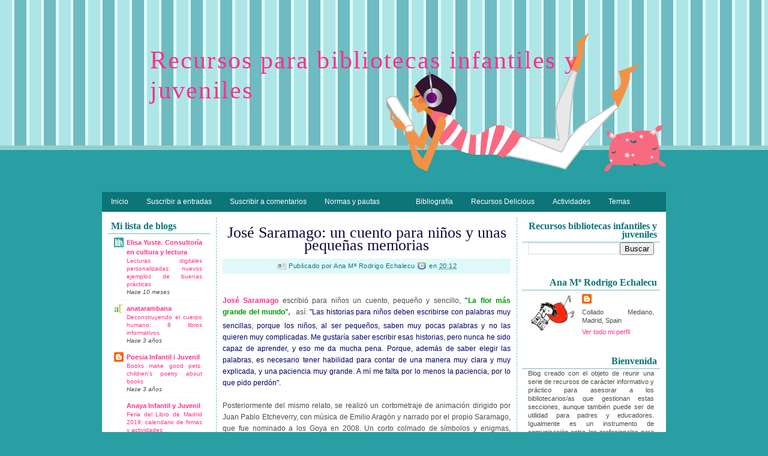

--- FILE ---
content_type: text/html; charset=UTF-8
request_url: https://bibliotecasinfantiles.blogspot.com/2010/06/jose-saramago-escribio-para-ninos-un.html
body_size: 25617
content:
<!DOCTYPE html>
<html dir='ltr' xmlns='http://www.w3.org/1999/xhtml' xmlns:b='http://www.google.com/2005/gml/b' xmlns:data='http://www.google.com/2005/gml/data' xmlns:expr='http://www.google.com/2005/gml/expr'>
<head>
<link href='https://www.blogger.com/static/v1/widgets/55013136-widget_css_bundle.css' rel='stylesheet' type='text/css'/>
<meta content='text/html; charset=UTF-8' http-equiv='Content-Type'/>
<meta content='blogger' name='generator'/>
<link href='https://bibliotecasinfantiles.blogspot.com/favicon.ico' rel='icon' type='image/x-icon'/>
<link href='http://bibliotecasinfantiles.blogspot.com/2010/06/jose-saramago-escribio-para-ninos-un.html' rel='canonical'/>
<link rel="alternate" type="application/atom+xml" title="Recursos para bibliotecas infantiles y juveniles - Atom" href="https://bibliotecasinfantiles.blogspot.com/feeds/posts/default" />
<link rel="alternate" type="application/rss+xml" title="Recursos para bibliotecas infantiles y juveniles - RSS" href="https://bibliotecasinfantiles.blogspot.com/feeds/posts/default?alt=rss" />
<link rel="service.post" type="application/atom+xml" title="Recursos para bibliotecas infantiles y juveniles - Atom" href="https://www.blogger.com/feeds/2578253075068675985/posts/default" />

<link rel="alternate" type="application/atom+xml" title="Recursos para bibliotecas infantiles y juveniles - Atom" href="https://bibliotecasinfantiles.blogspot.com/feeds/4078542243226410438/comments/default" />
<!--Can't find substitution for tag [blog.ieCssRetrofitLinks]-->
<meta content='http://bibliotecasinfantiles.blogspot.com/2010/06/jose-saramago-escribio-para-ninos-un.html' property='og:url'/>
<meta content='José Saramago: un cuento para niños y unas pequeñas memorias' property='og:title'/>
<meta content='José Saramago  escribió para niños un cuento, pequeño y sencillo, &quot;La flor más grande del mundo&quot; , que comienza  así:  &quot;Las historias para n...' property='og:description'/>
<title>Recursos para bibliotecas infantiles y juveniles: José Saramago: un cuento para niños y unas pequeñas memorias</title>
<style id='page-skin-1' type='text/css'><!--
/*
-----------------------------------------------
Blogger Template Style
Name    : Books Theme
Designer: Cebong Ipiet
URL     : http://www.ipietoon.com
Date    : Feb 2010
THE CONTENTS OF THIS TEMPLATE IS MADE BY CEBONG IPIET.
PLEASE BE RESPECTFUL AND DO NOT REMOVE CREDIT FOOTER LINK WITHOUT MY PERMISSION.
YOU ARE ALLOWED TO DISTRIBUTE BUT NOT ALLOWED TO ADD ANY LINK ON FOOTER
----------------------------------------------- */
#navbar-iframe {
height: 0px;
visibility: hidden;
display: none;
}
body {
background:#289fa2 url(https://blogger.googleusercontent.com/img/b/R29vZ2xl/AVvXsEiOxntqNPQ0J6KZd1OjqfxTpuJxUS5VroIhK_haKs0Nyvyl5ekoFyR0Ph2RCx3GKF8LtTCj7BKzLSPyzJiZmOBsegXpT_RzblLQ36GaXaFioY2_g3VP9Ktt09wBfE0_Fjh9274kLb94qT0/s1600/body.png) repeat-x;
color: #4c4b4c;
font-family:Tahoma, Arial, Sans-Serif;
text-align: left;
margin: 0 auto 0;
padding: 0;
}
#wrap {
width: 980px;
margin: 0px auto 0px;
padding: 0;
position: relative;
}
a, a:visited {
color: #fc318a;
text-decoration: none;
}
a:hover {
color: #fc318a;
text-decoration: underline;
}
a img {
border-width: 0;
}
/* Header
-----------------------------------------------*/
#header-wrapper {
width: 940px;
height: 300px;
margin: 20px auto 0;
padding: 0;
overflow: hidden;
background:url(https://blogger.googleusercontent.com/img/b/R29vZ2xl/AVvXsEiiO-SKFr1vIFh78of__ndES5mUKJNlMIO3fBcM-cYvPE2_9HroO0MFL1mBFwrx3GkD-NDWG1Z-6t0XfebfCqsP6_8XGnG_MsAG15NHZfFl1zCqPkQDJloub7ac9U9fkVCQWhWss3QZ1bA/s1600/header.png) no-repeat right center;
}
#header-inner {
margin-left: auto;
margin-right: auto;
}
#header {
margin: 5px;
text-align: left;
}
#header h1 {
margin:5px 5px 0;
padding:50px 0px 0px 70px;
line-height:1.2em;
letter-spacing:.05em;
color: #0B0B3B;
font-size: 42px;
font-family:georgia, tahoma, verdana;
font-weight: normal;
}
#header a {
text-decoration:none;
}
#header a:hover {
}
#header .description {
margin:0 5px 5px;
padding:10px 0px 15px 75px;
max-width:700px;
letter-spacing:.05em;
line-height: 1.4em;
color:#0c7579;
font-weight:bold;
font-size:16px;
}
#header img {
margin-left: auto;
margin-right: auto;
}
/* Navigation Menu
------------------------------------------------------*/
#NavbarMenu {
background:#0c7579;
width: 940px;
height: 33px;
font-size: 12px;
color: #694a69;
font-weight: bold;
margin: 0 auto 0;
padding:0px;
text-align:center;
}
.navbarleft{
float:left;
width:900px;
}
.navbarright{
float:right;
width:100px;
padding-top:5px;
}
#nav {
margin: 0;
padding: 0;
}
#nav ul {
float: left;
list-style: none;
margin: 0;
padding: 0;
}
#nav li {
list-style: none;
margin: 0;
padding: 0;
}
#nav li a, #nav li a:link, #nav li a:visited {
color: #FFF;
display: block;
font-weight: normal;
margin: 0;
padding: 9px 15px 9px;
}
#nav li a:hover, #nav li a:active {
background:#dff9fa;
color: #0c7579;
margin: 0;
padding: 9px 15px 9px;
text-decoration: none;
}
#nav li li a, #nav li li a:link, #nav li li a:visited {
background: #0c7579;
width: 150px;
color: #FFF;
font-weight: normal;
text-transform: lowercase;
float: none;
margin: 0;
padding: 7px 10px;
border-bottom: 1px solid #E3DBE2;
border-left: 1px solid #E3DBE2;
border-right: 1px solid #E3DBE2;
}
#nav li li a:hover, #nav li li a:active {
background: #fc318a;
color: #FFF;
padding: 7px 10px;
}
#nav li {
float: left;
padding: 0;
}
#nav li ul {
z-index: 9999;
position: absolute;
left: -999em;
height: auto;
width: 170px;
margin: 0;
padding: 0;
}
#nav li ul a {
width: 140px;
}
#nav li ul ul {
margin: -32px 0 0 171px;
}
#nav li:hover ul ul, #nav li:hover ul ul ul, #nav li.sfhover ul ul, #nav li.sfhover ul ul ul {
left: -999em;
}
#nav li:hover ul, #nav li li:hover ul, #nav li li li:hover ul, #nav li.sfhover ul, #nav li li.sfhover ul, #nav li li li.sfhover ul {
left: auto;
}
#nav li:hover, #nav li.sfhover {
position: static;
}
/*Wrapper
---------------------------------*/
#outer-wrapper {
background:#fff;
width: 920px;
margin:0 auto 0;
padding: 10px;
line-height: 18px;
}
#main-wrapper {
float: left;
width: 480px;
margin: auto;
padding: 0 10px;
border-right:1px dashed #6ebbc1;
border-left:1px dashed #6ebbc1;
}
#sidebar-wrapper-left {
width: 170px;
margin: 0px 10px 0px 0px;
padding: 0px 0px 0px 0px;
font-size: 11px!important;
line-height: 14px!important;
float: left;
word-wrap: break-word; /* fix for long text breaking sidebar float in IE */
overflow: hidden;      /* fix for long non-text content breaking IE sidebar float */
}
#sidebar-wrapper-right {
width: 230px;
margin: 0px auto 10px;
padding: 0px 0px 0px 0px;
float: right;
font-size: 11px!important;
line-height: 14px!important;
word-wrap: break-word; /* fix for long text breaking sidebar float in IE */
overflow: hidden;      /* fix for long non-text content breaking IE sidebar float */
}
#sidebar-wrapper-left h2{
color: #0c7579;
border-bottom:1px double #6ebbc1;
font-family: Georgia, Times New Roman, Times, serif;
font-size: 16px;
padding: 5px;
margin: 0px;
text-align:left;
}
#sidebar-wrapper-right h2 {
color: #0c7579;
border-bottom:1px double #6ebbc1;
font-family: Georgia, Times New Roman, Times, serif;
font-size: 16px;
padding: 5px;
margin: 0px;
text-align:right;
}
#sidebar-wrapper-left a:link, #sidebar-wrapper-right a:link, #sidebar-wrapper-left a:visited, #sidebar-wrapper-right a:visited {
text-decoration: none;
}
#sidebar-head .widget-content{
padding:0px 10px 20px 10px;
margin-bottom:0px;
}
.sidebar, .sidebar2 {
margin: 2px 0px;
padding: 0px;
}
.sidebar ul, .sidebar2 ul {
list-style:none;
margin:2px 0px;
padding: 0px;
}
.sidebar li, .sidebar2 li {
margin: 1px 0px;
padding: 2px;
border-bottom:1px dashed #dff9fa;
}
.sidebar .widget, .sidebar2 .widget {
margin-bottom:10px;
padding:0px;
}
.sidebar .widget-content, .sidebar2 .widget-content {
margin:0px;
padding: 5px 5px;
color: #4c4b4c;
text-align:justify;
}
.main .widget {
margin: 0px;
padding: 0px;
}
.main .Blog {
padding: 10px 15px;
margin: 0px;
}
/*Post
-------------------------------------------------*/
h2.date-header {
margin: 1.5em 0 .5em;
display: none;
}
.post {
float: left;
margin-bottom:30px;
padding: 0px;
overflow:hidden;
width:480px;
font-size:12px;
}
.post h3 {
margin: 5px 0 5px;
padding-bottom:5px;
text-align:center;
}
.post h3 a, #content h1 a:visited {
color: #0B0B3B;
font-size: 26px;
font-family:georgia, tahoma, verdana;
font-weight: normal;
margin: 0 0 5px;
padding: 0;
}
.post h3 a:hover {
color: #0c7579;
text-decoration: none;
}
.post-body {
text-align:justify;
margin: 3em 0 .75em;
line-height: 1.6em;
}
.post-header {
margin: .5em 0 .75em 0px;
padding:5px;
letter-spacing:.05em;
line-height: 1.4em;
background:#dff9fa;
display:block;
font-size:10px;
color:#0c7579;
text-align:center;
}
.post-header a{
color:#0c7579;
}
.comment-link {
background: url(https://blogger.googleusercontent.com/img/b/R29vZ2xl/AVvXsEiCQV8AMKIkKU6B5nWUL7Hq3rKLQ8OjWOdrp5tGFt1AFFSmMtmLAhEmNLJQhyL0gd1eVc5UolKj5JULZs_3zj6u06J2QpUtTjtxN6bgoVMS9m-atLFjXGQaL9QyG3TxGYgmkm6ctIURqwo/s1600/comment.png) no-repeat left center;
padding-left: 20px;
font-size:11px;
}
.labels {
background: url(https://blogger.googleusercontent.com/img/b/R29vZ2xl/AVvXsEjpkRJOq3QlAUVQevD-0oYw2maFZZZfS-g549e6giNBl1t3gt-5ONafTau5-wOeVz7FZJPP1CKXUDi_Cz64tSa7M_zV0BII9zjEf7EpsrTEu4fwD_VvLl-LUBJ717ApXtTnRk8NDyxZAjE/s1600/tag_blue.png) no-repeat left center;
padding-left: 20px;
font-size:11px;
}
.author {
background: url(https://blogger.googleusercontent.com/img/b/R29vZ2xl/AVvXsEjpLQr5XtAwyfNOS94r62PWhElvv9xpghVpqedTGT-PXhN_MhB9hjSaPP_4x_EXiFbms609GbehQTzt0hlY1l7hOC8aZ_faqHwNyZskgqT3v5DfvkxB7AuXJ6ZGDWWljqtDM8VCcYHl37c/s1600/vcard.png) no-repeat left center;
padding-left: 20px;
font-size:11px;
}
.timestamp {
background: url(https://blogger.googleusercontent.com/img/b/R29vZ2xl/AVvXsEh12HPO3b9VMffD5lvQJnyIb_RjhOkTX_R8UsDdDmfKT6RRc7MQdf4G1zWH6CVHKq4LK2XfCkeSEKIWFfh_OkdaAW9rarhBTETP8OA57mfwIfDm0-j-1_UbrpznKBKQRavoaR7OaxPzWKo/s1600/clock.png) no-repeat left center;
padding-left: 20px;
font-size:11px;
}
.post-body blockquote {
line-height: 1.3em;
}
.post img {
padding: 10px;
border:1px dashed #e3dbe2;
}
.post blockquote {
margin: 5px;
padding: 0px 20px 0 15px;
border-left: 4px solid #694a69;
}
.post blockquote p {
margin: 0;
padding: 0 0 0px;
}
/*Comments
----------------------------------------------*/
.comments {
float: left;
margin-bottom:10px;
padding: 0px;
overflow:hidden;
width:480px;
font-size:13px;
}
#comments h4 {
color: #0c7579;
font-size: 20px;
font-family:georgia, tahoma, verdana;
font-weight: normal;
margin: 0 0 5px;
padding: 0;
}
#comments-block {
float: left;
padding: 0;
margin: 0;
}
#comments-block .comment-author {
margin: 0em 0;
font-weight: bold;
}
#comments-block .comment-body {
background:#dff9fa;
margin: .25em 0 10px;
padding:5px;
width:470px;
font-size:12px;
text-align:justify;
}
#comments-block .comment-footer {
margin: -.25em 0 2em;
line-height: 1.4em;
text-transform: uppercase;
letter-spacing: .1em;
border-bottom:1px dashed #6ebbc1;
}
#comments-block .comment-body p {
margin: 0 0 .75em;
}
.deleted-comment {
font-style: italic;
color: gray;
}
#blog-pager-newer-link {
float: left;
font-size:11px;
}
#blog-pager-older-link {
float: right;
font-size:11px;
}
#blog-pager {
text-align: center;
font-size:11px;
}
.feed-links {
clear: both;
line-height: 2.5em;
display:none;
}
.main .widget {
margin: 0 0 1.5em;
padding: 0 0 1.5em;
}
.main .Blog {
border-bottom-width: 0;
}
/*Footer
---------------------------------------------*/
#footer {
width: 940px;
clear: both;
margin: 0 auto 0;
padding-top: 15px;
line-height: 1.6em;
letter-spacing: .1em;
text-align: center;
}
/*Credit
---------------------------------------------------*/
#credit {
margin: 0px auto 10px;
padding: 5px 0px;
width: 940px;
font-size:11px;
clear: both;
font-weight: normal;
text-align:center;
color:#fff;
background:#0c7579;
}
#credit p {
margin: 0;
padding-top:5px;
}
#credit a,  .credit a:visited {
color: #fff;
text-decoration: none;
font:verdana;
font-size:11px;
}
#credit a:hover{
color: #fff;
text-decoration: underline;
}

--></style>
<!--[if IE]> <style type="text/css"> #menu li { position:static; } </style> <![endif]-->
<!--Internet Explorer Trancparency fix-->
<!--[if lt IE 8]> <script src="http://ie7-js.googlecode.com/svn/version/2.0(beta3)/IE8.js" type="text/javascript"></script> <![endif]-->
<link href='https://www.blogger.com/dyn-css/authorization.css?targetBlogID=2578253075068675985&amp;zx=edf76dcc-67d5-4883-9336-cace906615b2' media='none' onload='if(media!=&#39;all&#39;)media=&#39;all&#39;' rel='stylesheet'/><noscript><link href='https://www.blogger.com/dyn-css/authorization.css?targetBlogID=2578253075068675985&amp;zx=edf76dcc-67d5-4883-9336-cace906615b2' rel='stylesheet'/></noscript>
<meta name='google-adsense-platform-account' content='ca-host-pub-1556223355139109'/>
<meta name='google-adsense-platform-domain' content='blogspot.com'/>

</head>
<body>
<div class='navbar section' id='navbar'><div class='widget Navbar' data-version='1' id='Navbar1'><script type="text/javascript">
    function setAttributeOnload(object, attribute, val) {
      if(window.addEventListener) {
        window.addEventListener('load',
          function(){ object[attribute] = val; }, false);
      } else {
        window.attachEvent('onload', function(){ object[attribute] = val; });
      }
    }
  </script>
<div id="navbar-iframe-container"></div>
<script type="text/javascript" src="https://apis.google.com/js/platform.js"></script>
<script type="text/javascript">
      gapi.load("gapi.iframes:gapi.iframes.style.bubble", function() {
        if (gapi.iframes && gapi.iframes.getContext) {
          gapi.iframes.getContext().openChild({
              url: 'https://www.blogger.com/navbar/2578253075068675985?po\x3d4078542243226410438\x26origin\x3dhttps://bibliotecasinfantiles.blogspot.com',
              where: document.getElementById("navbar-iframe-container"),
              id: "navbar-iframe"
          });
        }
      });
    </script><script type="text/javascript">
(function() {
var script = document.createElement('script');
script.type = 'text/javascript';
script.src = '//pagead2.googlesyndication.com/pagead/js/google_top_exp.js';
var head = document.getElementsByTagName('head')[0];
if (head) {
head.appendChild(script);
}})();
</script>
</div></div>
<div id='wrap'>
<div id='header-wrapper'>
<div class='header section' id='header'><div class='widget Header' data-version='1' id='Header1'>
<div id='header-inner'>
<div class='titlewrapper'>
<h1 class='title'>
<a href='https://bibliotecasinfantiles.blogspot.com/'>
Recursos para bibliotecas infantiles y juveniles
</a>
</h1>
</div>
<div class='descriptionwrapper'>
<p class='description'><span>
</span></p>
</div>
</div>
</div></div>
</div>
<div id='NavbarMenu'>
<div class='navbarleft'>
<ul id='nav'>
<li><a href='https://bibliotecasinfantiles.blogspot.com/' title='Inicio'>Inicio</a></li>
<li><a href='https://bibliotecasinfantiles.blogspot.com/feeds/posts/default' title='Suscribir a entradas'>Suscribir a entradas</a></li>
<li><a href='https://bibliotecasinfantiles.blogspot.com/feeds/comments/default' title='Suscribir a comentarios'>Suscribir a comentarios</a></li>
<li>
<a href='http://your-link-here'>Normas y pautas</a>
<ul>
<li>
<a href='http://ifla.org' target='_blank'>Pautas de la IFLA</a>
<ul>
<li><a href='http://archive.ifla.org/VII/d3/pub/Profrep102.pdf' target='_blank'>Servicios bibliotecarios para bebés e infantes</a></li>
<li><a href='http://archive.ifla.org/VII/s10/pubs/ChildrensGuidelines-es.htm' target='_blank'>Servicios bibliotecarios para niños</a></li>
<li><a href='http://archive.ifla.org/VII/s11/pubs/sguide02-s.pdf' target='_blank'>Pautas para bibliotecas escolares</a></li>
<li><a href='http://ifla.queenslibrary.org/VII/s10/pubs/Profrep111.pdf' target='_blank'>Servicios bibliotecarios para jóvenes</a></li>
</ul>
</li>
</ul>
</li>
<li><a href='http://your-link-here'></a></li>
<li><a href='http://www.box.net/shared/ssgx9ij5ox' target='_blank'>Bibliografía</a></li>
<li><a href='http://delicious.com/anaechalecu' target='_blank'>Recursos Delicious</a></li>
<li><a href='http://www.box.net/shared/i2x0fskja0' target='_blank'>Actividades</a></li>
<li><a href='http://www.box.net/shared/y52jszmd2s' target='_blank'>Temas</a></li>
</ul>
</div>
</div>
<div class='clear'></div>
<div id='outer-wrapper'><div id='wrap2'>
<div id='content-wrapper'>
<div id='crosscol-wrapper' style='text-align:center'>
<div class='crosscol no-items section' id='crosscol'></div>
</div>
<div id='sidebar-wrapper-left'>
<div id='sidebar-head'>
<div class='sidebar section' id='sidebar'><div class='widget BlogList' data-version='1' id='BlogList1'>
<h2 class='title'>Mi lista de blogs</h2>
<div class='widget-content'>
<div class='blog-list-container' id='BlogList1_container'>
<ul id='BlogList1_blogs'>
<li style='display: block;'>
<div class='blog-icon'>
<img data-lateloadsrc='https://lh3.googleusercontent.com/blogger_img_proxy/AEn0k_t04lbcmN8vg_follJQvbTaqgNLA8Zs-fas8MX-hgFR_J9s90oTQPvGZxop_6F0KXRU083mjL7CpP8Rlgl5wQyQRyA7HnaKbl6f=s16-w16-h16' height='16' width='16'/>
</div>
<div class='blog-content'>
<div class='blog-title'>
<a href='https://www.elisayuste.com/' target='_blank'>
Elisa Yuste. Consultoría en cultura y lectura</a>
</div>
<div class='item-content'>
<span class='item-title'>
<a href='https://www.elisayuste.com/lecturas-digitales-personalizadas-nuevos-ejemplos-de-buenas-practicas/' target='_blank'>
Lecturas digitales personalizadas: nuevos ejemplos de buenas prácticas
</a>
</span>
<div class='item-time'>
Hace 10 meses
</div>
</div>
</div>
<div style='clear: both;'></div>
</li>
<li style='display: block;'>
<div class='blog-icon'>
<img data-lateloadsrc='https://lh3.googleusercontent.com/blogger_img_proxy/AEn0k_uChFNEWqDt62dCEvoB4RhWDlUsHiAQWq_7tApLXd4H8oKOJK1VSNcfrYhakTs-aK7UZCjxlRv_i25tc9k3jkD50de8LFmGBqJdXNYtNTC05Q=s16-w16-h16' height='16' width='16'/>
</div>
<div class='blog-content'>
<div class='blog-title'>
<a href='https://anatarambana.blogspot.com/' target='_blank'>
anatarambana</a>
</div>
<div class='item-content'>
<span class='item-title'>
<a href='https://anatarambana.blogspot.com/2022/10/deconstruyendo-el-cuerpo-humano-8.html' target='_blank'>
Deconstruyendo el cuerpo humano: 8 libros informativos
</a>
</span>
<div class='item-time'>
Hace 3 años
</div>
</div>
</div>
<div style='clear: both;'></div>
</li>
<li style='display: block;'>
<div class='blog-icon'>
<img data-lateloadsrc='https://lh3.googleusercontent.com/blogger_img_proxy/AEn0k_u0KNM6z4GT4FopMypyLseluGkXqmftl-9BHbKId1VI4bn7UchTdQRklHvZAFkVlXYfsSd2dzv2amJj-jeHePZFDSlAGtG4GwNq-2A-WWgE=s16-w16-h16' height='16' width='16'/>
</div>
<div class='blog-content'>
<div class='blog-title'>
<a href='http://bibliopoemes.blogspot.com/' target='_blank'>
Poesia Infantil i Juvenil</a>
</div>
<div class='item-content'>
<span class='item-title'>
<a href='http://bibliopoemes.blogspot.com/2022/06/books-make-good-pets-childrens-poetry.html' target='_blank'>
Books make good pets: children's poetry about books
</a>
</span>
<div class='item-time'>
Hace 3 años
</div>
</div>
</div>
<div style='clear: both;'></div>
</li>
<li style='display: block;'>
<div class='blog-icon'>
<img data-lateloadsrc='https://lh3.googleusercontent.com/blogger_img_proxy/AEn0k_uyKBK2D--xyR-4gIMQzCbcdni5kugm4L17SV52-QXB_ioKXH6ZZtjeSCE0FR_DeipJJo6_MQXtlVBG4ynjo1Xmq7AwTCtH9XCmnIPECkY1tUlq91k=s16-w16-h16' height='16' width='16'/>
</div>
<div class='blog-content'>
<div class='blog-title'>
<a href='https://blog.anayainfantilyjuvenil.es/wp1' target='_blank'>
Anaya Infantil y Juvenil</a>
</div>
<div class='item-content'>
<span class='item-title'>
<a href='https://blog.anayainfantilyjuvenil.es/wp1/?p=14967' target='_blank'>
Feria del Libro de Madrid 2019: calendario de firmas y actividades
</a>
</span>
<div class='item-time'>
Hace 6 años
</div>
</div>
</div>
<div style='clear: both;'></div>
</li>
<li style='display: block;'>
<div class='blog-icon'>
<img data-lateloadsrc='https://lh3.googleusercontent.com/blogger_img_proxy/AEn0k_tLx-ouPf2NYd2aJKjW0J9PnyH1usjeUccFmnNw-MFu1C0PWxDOgzYtvMPDMfTOzkor8_4jumz9HtiFA0BAAx177HN5zHOKqkI=s16-w16-h16' height='16' width='16'/>
</div>
<div class='blog-content'>
<div class='blog-title'>
<a href='http://lij-jg.blogspot.com/' target='_blank'>
Literatura infantil y juvenil actual</a>
</div>
<div class='item-content'>
<span class='item-title'>
<a href='http://lij-jg.blogspot.com/2018/11/los-futbolisimos-el-fenomeno.html' target='_blank'>
Los Futbolísimos, el fenómeno
</a>
</span>
<div class='item-time'>
Hace 7 años
</div>
</div>
</div>
<div style='clear: both;'></div>
</li>
<li style='display: block;'>
<div class='blog-icon'>
<img data-lateloadsrc='https://lh3.googleusercontent.com/blogger_img_proxy/AEn0k_spZ4sF4LBEWlq-4ykm-GNUNdx7IfcN_-zYiJJWCy_NxQiBGCVgpOm77dw8gT8IYovTI4E1vWOldNm9issLLduWIdoZpZzdxYcbCTbJJSd5pmJ2qw=s16-w16-h16' height='16' width='16'/>
</div>
<div class='blog-content'>
<div class='blog-title'>
<a href='https://cubosdemitorre.wordpress.com' target='_blank'>
Notas sobre literatura infantil y juvenil</a>
</div>
<div class='item-content'>
<span class='item-title'>
<a href='https://cubosdemitorre.wordpress.com/2017/01/27/siete-libros-sobre-el-holocausto-y-los-ninos/' target='_blank'>
Siete libros sobre el Holocausto y los niños
</a>
</span>
<div class='item-time'>
Hace 8 años
</div>
</div>
</div>
<div style='clear: both;'></div>
</li>
<li style='display: block;'>
<div class='blog-icon'>
<img data-lateloadsrc='https://lh3.googleusercontent.com/blogger_img_proxy/AEn0k_utyTqJ9SLJcbi0AqRAyk79-ThYlEgQR-skPrSO-p-bKueBNrZAmDA3ZoCI6is1wkHByPgSoDRCrsye7jSSMJkEnbF2TXGbZDDcRFgUjil15iGWAChW=s16-w16-h16' height='16' width='16'/>
</div>
<div class='blog-content'>
<div class='blog-title'>
<a href='https://infantiltremanes.wordpress.com' target='_blank'>
Hablamos de Literatura infantil - Parliamo di Letteratura infantile</a>
</div>
<div class='item-content'>
<span class='item-title'>
<a href='https://infantiltremanes.wordpress.com/2016/06/26/singapur-o-la-escuela-publica-de-tu-barrio/' target='_blank'>
SINGAPUR O LA ESCUELA PÚBLICA DE TU BARRIO
</a>
</span>
<div class='item-time'>
Hace 9 años
</div>
</div>
</div>
<div style='clear: both;'></div>
</li>
<li style='display: block;'>
<div class='blog-icon'>
<img data-lateloadsrc='https://lh3.googleusercontent.com/blogger_img_proxy/AEn0k_tYN82FFZpCK4RuDGe8WizwzFPBg9OK7KZneNdlSuq7Z4N10UqrAdGO4vCVraDuvVNbhqdw7AwrRfxrh15ZX1mkWwDC8a9yA2dPclkJKOo=s16-w16-h16' height='16' width='16'/>
</div>
<div class='blog-content'>
<div class='blog-title'>
<a href='https://labibliotecaescolar.com' target='_blank'>
Bibliotecas escolares y recursos educativos</a>
</div>
<div class='item-content'>
<span class='item-title'>
<a href='https://labibliotecaescolar.com/2015/12/30/los-numeros-de-2015/' target='_blank'>
Los números de 2015
</a>
</span>
<div class='item-time'>
Hace 9 años
</div>
</div>
</div>
<div style='clear: both;'></div>
</li>
</ul>
<div class='clear'></div>
</div>
</div>
</div><div class='widget LinkList' data-version='1' id='LinkList6'>
<h2>Foros</h2>
<div class='widget-content'>
<ul>
<li><a href='http://www.rediris.es/list/info/animacionalalectura.html'>Animación a la lectura</a></li>
<li><a href='http://www.rediris.es/list/info/bescolar.html'>BESCOLAR</a></li>
<li><a href='http://www.rediris.es/list/info/lectfacil.html'>LECTFACIL</a></li>
</ul>
<div class='clear'></div>
</div>
</div><div class='widget LinkList' data-version='1' id='LinkList3'>
<h2>Revistas</h2>
<div class='widget-content'>
<ul>
<li><a href='http://revistababar.com/web/'>Babar</a></li>
<li><a href='http://revistababar.com/wp/?p=3087'>Bloc: revista internacional de arte y literatura infantil</a></li>
<li><a href='http://www.revistaclij.com/archivos/cat_2007.html'>CLIJ</a></li>
<li><a href='http://www.cuatrogatos.org/'>Cuatrogatos</a></li>
<li><a href='http://www.eltemplodelasmilpuertas.com/'>El templo de las Mil Puertas</a></li>
<li><a href='http://www.imaginaria.com.ar/'>Imaginaria</a></li>
<li><a href='http://www.amigosdelibro.com/revista-lazarillo'>Lazarillo</a></li>
<li><a href='http://www.lecturayvida.fahce.unlp.edu.ar/'>Lectura y vida. Revista latinoamericana de lectura</a></li>
<li><a href='http://www.peonza.es/'>Peonza</a></li>
</ul>
<div class='clear'></div>
</div>
</div><div class='widget LinkList' data-version='1' id='LinkList2'>
<h2>Bibliotecas</h2>
<div class='widget-content'>
<ul>
<li><a href='http://www.cervantesvirtual.com/seccion/bibinfantil/'>Biblioteca Cervantes Infantil</a></li>
<li><a href='http://bibut.parets.org/catala/main.htm'>Biblioteca de Can Butjosa</a></li>
<li><a href='http://www.juntadeandalucia.es/cultura/opencms/export/bibliotecas/bibhuelva/'>Biblioteca Provincial Huelva</a></li>
<li><a href='http://bibliotecatarragona.gencat.cat/es/bpt_web_infantil/'>Biblioteca Pública de Tarragona</a></li>
<li><a href='http://www.bibliotecaspublicas.es/br-murcia-ij/seccion_209556_21037.jsp'>Biblioteca Regional de Murcia</a></li>
<li><a href='http://www.bibliotecasalaborsa.it/ragazzi/'>Biblioteca Salaborsa (Bolonia)</a></li>
<li><a href='http://www.madrid.es/portales/munimadrid/es/Inicio/Cultura-ocio-y-deporte/Bibliotecas/El-sitio-de-Rex-Raton-de-biblioteca?vgnextfmt=default&vgnextoid=71427d453454f410VgnVCM2000000c205a0aRCRD&vgnextchannel=1c58efff228fe410VgnVCM2000000c205a0aRCRD'>Bibliotecas municipales Madrid. Rex web infantil</a></li>
<li><a href='http://www.cantorro.es/principal/index.php?i=cat'>Fundació Biblioteca d' Alcúdia Can Torró</a></li>
<li><a href='http://genius.diba.cat/'>Genius. Biblioteca virtual (Dip. Barcelona)</a></li>
<li><a href='http://www.lapl.org/ya/'>Los Angeles Public Library Teen Web</a></li>
<li><a href='http://www.bibo-dresden.de/'>Medien@age dresden</a></li>
<li><a href='http://www.queenslibrary.org/index.aspx?page_nm=Spanish'>Queens Library</a></li>
<li><a href='http://www.bibliotecaspublicas.es/index.jsp?sedesij=1'>Red de sedes web Infantil y Juvenil de las Bibliotecas</a></li>
</ul>
<div class='clear'></div>
</div>
</div><div class='widget LinkList' data-version='1' id='LinkList1'>
<h2>Libros, artículos,...</h2>
<div class='widget-content'>
<ul>
<li><a href='https://ruidera.uclm.es/xmlui/handle/10578/1746'>Literatura infantil y juvenil en internet: de la Cervantes Virtual a la LIJ 2.0</a></li>
<li><a href='http://archive.ifla.org/IV/ifla74/papers/155-Hakansson_Claesson_Gullstrand-trans-es.pdf'>2020 Expreso Marte &#8211;Hacia la biblioteca para niños y</a></li>
<li><a href='http://www.cervantesvirtual.com/obra-visor/la-imagen-social-de-la-biblioteca-en-espaa-libros-infantiles-y-juveniles-0/html/fff76a06-82b1-11df-acc7-002185ce6064_7.html'>La imagen social de la biblioteca en España. Libros infantiles y juveniles</a></li>
<li><a href='http://www.actualidadeditorial.com/datos-editores-libreros-libros-infantiles-y-juveniles-lij/'>Más datos que editores y libreros de libros infantiles y juveniles deberían tener en cuenta</a></li>
<li><a href='http://dialnet.unirioja.es/servlet/articulo?codigo=3083768'>La cooperación de la biblioteca escolar y la pública</a></li>
<li><a href='https://dialnet.unirioja.es/servlet/articulo?codigo=2866352'>Intercambio hispano-belga: fomento de la lectura en adolescentes</a></li>
<li><a href='http://revistas.um.es/analesdoc/article/viewFile/289/268'>Los adolescentes se merecen lo mejor: competencias para los bibliotecarios que trabajan con adolescentes</a></li>
<li><a href='http://www.diba.cat/documents/16060163/22275141/accesibilidad_usuari_infantil.pdf/c65026b4-e220-46e9-b1d9-37f79bfccf7e'>Accesibilidad del usuario infantil a los servicios bibliotecarios virtuales</a></li>
<li><a href='file:///D:/Perfil%20Usuario/ARE14/Escritorio/Dialnet-LaBebeteca-1431590.pdf'>La bebeteca: un espacio adecuado para desarrollar</a></li>
<li><a href='https://www.educacion.navarra.es/web/publicaciones/catalogo/-/asset_publisher/JONi5m8mCym2/content/la-formacion-de-usuarios-y-el-uso-de-la-informacion;jsessionid=2C9024B5671ACB42A95220098E542D6B'>La formación de usuarios y el uso de la información (pdf)</a></li>
<li><a href='http://www.ifla.org/past-wlic/2009/103-black-es.pdf'>La historia del diseño de bibliotecas infantiles: continuidades y discontinuidades</a></li>
<li><a href='file:///D:/Perfil%20Usuario/ARE14/Escritorio/1871-8871-1-PB.pdf'>Las páginas webs de bibliotecas públicas dirigidas a adolescentes</a></li>
<li><a href='https://dialnet.unirioja.es/servlet/articulo?codigo=2479692'>Lectura y literatura infantil y juvenil en la sociedad globalizada</a></li>
<li><a href='http://dpto.educacion.navarra.es/publicaciones/pdf/Blitz_verde_II_cas.pdf'>Lectura, libros y animación (pdf)</a></li>
</ul>
<div class='clear'></div>
</div>
</div><div class='widget LinkList' data-version='1' id='LinkList7'>
<h2>Orientación y animación a la lectura</h2>
<div class='widget-content'>
<ul>
<li><a href='http://leer.es/'>Leer.es</a></li>
<li><a href='http://www.espantapajaros.com/index.php'>Espantapájaros Taller</a></li>
<li><a href='http://www.lamardeletras.com/'>La mar de letras (Librería)</a></li>
<li><a href='http://www.clubkirico.com/home.php'>Club de lectura Kirico (Librería)</a></li>
<li><a href='http://www.sol-e.com/'>Servicio de Orientación a la Lectura</a></li>
</ul>
<div class='clear'></div>
</div>
</div><div class='widget BlogArchive' data-version='1' id='BlogArchive1'>
<h2>Archivo del blog</h2>
<div class='widget-content'>
<div id='ArchiveList'>
<div id='BlogArchive1_ArchiveList'>
<ul class='hierarchy'>
<li class='archivedate collapsed'>
<a class='toggle' href='javascript:void(0)'>
<span class='zippy'>

        &#9658;&#160;
      
</span>
</a>
<a class='post-count-link' href='https://bibliotecasinfantiles.blogspot.com/2017/'>
2017
</a>
<span class='post-count' dir='ltr'>(8)</span>
<ul class='hierarchy'>
<li class='archivedate collapsed'>
<a class='toggle' href='javascript:void(0)'>
<span class='zippy'>

        &#9658;&#160;
      
</span>
</a>
<a class='post-count-link' href='https://bibliotecasinfantiles.blogspot.com/2017/02/'>
febrero
</a>
<span class='post-count' dir='ltr'>(1)</span>
</li>
</ul>
<ul class='hierarchy'>
<li class='archivedate collapsed'>
<a class='toggle' href='javascript:void(0)'>
<span class='zippy'>

        &#9658;&#160;
      
</span>
</a>
<a class='post-count-link' href='https://bibliotecasinfantiles.blogspot.com/2017/01/'>
enero
</a>
<span class='post-count' dir='ltr'>(7)</span>
</li>
</ul>
</li>
</ul>
<ul class='hierarchy'>
<li class='archivedate collapsed'>
<a class='toggle' href='javascript:void(0)'>
<span class='zippy'>

        &#9658;&#160;
      
</span>
</a>
<a class='post-count-link' href='https://bibliotecasinfantiles.blogspot.com/2015/'>
2015
</a>
<span class='post-count' dir='ltr'>(8)</span>
<ul class='hierarchy'>
<li class='archivedate collapsed'>
<a class='toggle' href='javascript:void(0)'>
<span class='zippy'>

        &#9658;&#160;
      
</span>
</a>
<a class='post-count-link' href='https://bibliotecasinfantiles.blogspot.com/2015/11/'>
noviembre
</a>
<span class='post-count' dir='ltr'>(1)</span>
</li>
</ul>
<ul class='hierarchy'>
<li class='archivedate collapsed'>
<a class='toggle' href='javascript:void(0)'>
<span class='zippy'>

        &#9658;&#160;
      
</span>
</a>
<a class='post-count-link' href='https://bibliotecasinfantiles.blogspot.com/2015/06/'>
junio
</a>
<span class='post-count' dir='ltr'>(1)</span>
</li>
</ul>
<ul class='hierarchy'>
<li class='archivedate collapsed'>
<a class='toggle' href='javascript:void(0)'>
<span class='zippy'>

        &#9658;&#160;
      
</span>
</a>
<a class='post-count-link' href='https://bibliotecasinfantiles.blogspot.com/2015/02/'>
febrero
</a>
<span class='post-count' dir='ltr'>(1)</span>
</li>
</ul>
<ul class='hierarchy'>
<li class='archivedate collapsed'>
<a class='toggle' href='javascript:void(0)'>
<span class='zippy'>

        &#9658;&#160;
      
</span>
</a>
<a class='post-count-link' href='https://bibliotecasinfantiles.blogspot.com/2015/01/'>
enero
</a>
<span class='post-count' dir='ltr'>(5)</span>
</li>
</ul>
</li>
</ul>
<ul class='hierarchy'>
<li class='archivedate collapsed'>
<a class='toggle' href='javascript:void(0)'>
<span class='zippy'>

        &#9658;&#160;
      
</span>
</a>
<a class='post-count-link' href='https://bibliotecasinfantiles.blogspot.com/2014/'>
2014
</a>
<span class='post-count' dir='ltr'>(14)</span>
<ul class='hierarchy'>
<li class='archivedate collapsed'>
<a class='toggle' href='javascript:void(0)'>
<span class='zippy'>

        &#9658;&#160;
      
</span>
</a>
<a class='post-count-link' href='https://bibliotecasinfantiles.blogspot.com/2014/12/'>
diciembre
</a>
<span class='post-count' dir='ltr'>(3)</span>
</li>
</ul>
<ul class='hierarchy'>
<li class='archivedate collapsed'>
<a class='toggle' href='javascript:void(0)'>
<span class='zippy'>

        &#9658;&#160;
      
</span>
</a>
<a class='post-count-link' href='https://bibliotecasinfantiles.blogspot.com/2014/11/'>
noviembre
</a>
<span class='post-count' dir='ltr'>(1)</span>
</li>
</ul>
<ul class='hierarchy'>
<li class='archivedate collapsed'>
<a class='toggle' href='javascript:void(0)'>
<span class='zippy'>

        &#9658;&#160;
      
</span>
</a>
<a class='post-count-link' href='https://bibliotecasinfantiles.blogspot.com/2014/10/'>
octubre
</a>
<span class='post-count' dir='ltr'>(4)</span>
</li>
</ul>
<ul class='hierarchy'>
<li class='archivedate collapsed'>
<a class='toggle' href='javascript:void(0)'>
<span class='zippy'>

        &#9658;&#160;
      
</span>
</a>
<a class='post-count-link' href='https://bibliotecasinfantiles.blogspot.com/2014/08/'>
agosto
</a>
<span class='post-count' dir='ltr'>(1)</span>
</li>
</ul>
<ul class='hierarchy'>
<li class='archivedate collapsed'>
<a class='toggle' href='javascript:void(0)'>
<span class='zippy'>

        &#9658;&#160;
      
</span>
</a>
<a class='post-count-link' href='https://bibliotecasinfantiles.blogspot.com/2014/06/'>
junio
</a>
<span class='post-count' dir='ltr'>(1)</span>
</li>
</ul>
<ul class='hierarchy'>
<li class='archivedate collapsed'>
<a class='toggle' href='javascript:void(0)'>
<span class='zippy'>

        &#9658;&#160;
      
</span>
</a>
<a class='post-count-link' href='https://bibliotecasinfantiles.blogspot.com/2014/05/'>
mayo
</a>
<span class='post-count' dir='ltr'>(1)</span>
</li>
</ul>
<ul class='hierarchy'>
<li class='archivedate collapsed'>
<a class='toggle' href='javascript:void(0)'>
<span class='zippy'>

        &#9658;&#160;
      
</span>
</a>
<a class='post-count-link' href='https://bibliotecasinfantiles.blogspot.com/2014/01/'>
enero
</a>
<span class='post-count' dir='ltr'>(3)</span>
</li>
</ul>
</li>
</ul>
<ul class='hierarchy'>
<li class='archivedate collapsed'>
<a class='toggle' href='javascript:void(0)'>
<span class='zippy'>

        &#9658;&#160;
      
</span>
</a>
<a class='post-count-link' href='https://bibliotecasinfantiles.blogspot.com/2013/'>
2013
</a>
<span class='post-count' dir='ltr'>(17)</span>
<ul class='hierarchy'>
<li class='archivedate collapsed'>
<a class='toggle' href='javascript:void(0)'>
<span class='zippy'>

        &#9658;&#160;
      
</span>
</a>
<a class='post-count-link' href='https://bibliotecasinfantiles.blogspot.com/2013/12/'>
diciembre
</a>
<span class='post-count' dir='ltr'>(3)</span>
</li>
</ul>
<ul class='hierarchy'>
<li class='archivedate collapsed'>
<a class='toggle' href='javascript:void(0)'>
<span class='zippy'>

        &#9658;&#160;
      
</span>
</a>
<a class='post-count-link' href='https://bibliotecasinfantiles.blogspot.com/2013/10/'>
octubre
</a>
<span class='post-count' dir='ltr'>(2)</span>
</li>
</ul>
<ul class='hierarchy'>
<li class='archivedate collapsed'>
<a class='toggle' href='javascript:void(0)'>
<span class='zippy'>

        &#9658;&#160;
      
</span>
</a>
<a class='post-count-link' href='https://bibliotecasinfantiles.blogspot.com/2013/08/'>
agosto
</a>
<span class='post-count' dir='ltr'>(2)</span>
</li>
</ul>
<ul class='hierarchy'>
<li class='archivedate collapsed'>
<a class='toggle' href='javascript:void(0)'>
<span class='zippy'>

        &#9658;&#160;
      
</span>
</a>
<a class='post-count-link' href='https://bibliotecasinfantiles.blogspot.com/2013/06/'>
junio
</a>
<span class='post-count' dir='ltr'>(1)</span>
</li>
</ul>
<ul class='hierarchy'>
<li class='archivedate collapsed'>
<a class='toggle' href='javascript:void(0)'>
<span class='zippy'>

        &#9658;&#160;
      
</span>
</a>
<a class='post-count-link' href='https://bibliotecasinfantiles.blogspot.com/2013/05/'>
mayo
</a>
<span class='post-count' dir='ltr'>(2)</span>
</li>
</ul>
<ul class='hierarchy'>
<li class='archivedate collapsed'>
<a class='toggle' href='javascript:void(0)'>
<span class='zippy'>

        &#9658;&#160;
      
</span>
</a>
<a class='post-count-link' href='https://bibliotecasinfantiles.blogspot.com/2013/03/'>
marzo
</a>
<span class='post-count' dir='ltr'>(6)</span>
</li>
</ul>
<ul class='hierarchy'>
<li class='archivedate collapsed'>
<a class='toggle' href='javascript:void(0)'>
<span class='zippy'>

        &#9658;&#160;
      
</span>
</a>
<a class='post-count-link' href='https://bibliotecasinfantiles.blogspot.com/2013/02/'>
febrero
</a>
<span class='post-count' dir='ltr'>(1)</span>
</li>
</ul>
</li>
</ul>
<ul class='hierarchy'>
<li class='archivedate collapsed'>
<a class='toggle' href='javascript:void(0)'>
<span class='zippy'>

        &#9658;&#160;
      
</span>
</a>
<a class='post-count-link' href='https://bibliotecasinfantiles.blogspot.com/2012/'>
2012
</a>
<span class='post-count' dir='ltr'>(33)</span>
<ul class='hierarchy'>
<li class='archivedate collapsed'>
<a class='toggle' href='javascript:void(0)'>
<span class='zippy'>

        &#9658;&#160;
      
</span>
</a>
<a class='post-count-link' href='https://bibliotecasinfantiles.blogspot.com/2012/12/'>
diciembre
</a>
<span class='post-count' dir='ltr'>(3)</span>
</li>
</ul>
<ul class='hierarchy'>
<li class='archivedate collapsed'>
<a class='toggle' href='javascript:void(0)'>
<span class='zippy'>

        &#9658;&#160;
      
</span>
</a>
<a class='post-count-link' href='https://bibliotecasinfantiles.blogspot.com/2012/11/'>
noviembre
</a>
<span class='post-count' dir='ltr'>(1)</span>
</li>
</ul>
<ul class='hierarchy'>
<li class='archivedate collapsed'>
<a class='toggle' href='javascript:void(0)'>
<span class='zippy'>

        &#9658;&#160;
      
</span>
</a>
<a class='post-count-link' href='https://bibliotecasinfantiles.blogspot.com/2012/10/'>
octubre
</a>
<span class='post-count' dir='ltr'>(3)</span>
</li>
</ul>
<ul class='hierarchy'>
<li class='archivedate collapsed'>
<a class='toggle' href='javascript:void(0)'>
<span class='zippy'>

        &#9658;&#160;
      
</span>
</a>
<a class='post-count-link' href='https://bibliotecasinfantiles.blogspot.com/2012/09/'>
septiembre
</a>
<span class='post-count' dir='ltr'>(4)</span>
</li>
</ul>
<ul class='hierarchy'>
<li class='archivedate collapsed'>
<a class='toggle' href='javascript:void(0)'>
<span class='zippy'>

        &#9658;&#160;
      
</span>
</a>
<a class='post-count-link' href='https://bibliotecasinfantiles.blogspot.com/2012/08/'>
agosto
</a>
<span class='post-count' dir='ltr'>(2)</span>
</li>
</ul>
<ul class='hierarchy'>
<li class='archivedate collapsed'>
<a class='toggle' href='javascript:void(0)'>
<span class='zippy'>

        &#9658;&#160;
      
</span>
</a>
<a class='post-count-link' href='https://bibliotecasinfantiles.blogspot.com/2012/07/'>
julio
</a>
<span class='post-count' dir='ltr'>(1)</span>
</li>
</ul>
<ul class='hierarchy'>
<li class='archivedate collapsed'>
<a class='toggle' href='javascript:void(0)'>
<span class='zippy'>

        &#9658;&#160;
      
</span>
</a>
<a class='post-count-link' href='https://bibliotecasinfantiles.blogspot.com/2012/06/'>
junio
</a>
<span class='post-count' dir='ltr'>(2)</span>
</li>
</ul>
<ul class='hierarchy'>
<li class='archivedate collapsed'>
<a class='toggle' href='javascript:void(0)'>
<span class='zippy'>

        &#9658;&#160;
      
</span>
</a>
<a class='post-count-link' href='https://bibliotecasinfantiles.blogspot.com/2012/05/'>
mayo
</a>
<span class='post-count' dir='ltr'>(3)</span>
</li>
</ul>
<ul class='hierarchy'>
<li class='archivedate collapsed'>
<a class='toggle' href='javascript:void(0)'>
<span class='zippy'>

        &#9658;&#160;
      
</span>
</a>
<a class='post-count-link' href='https://bibliotecasinfantiles.blogspot.com/2012/04/'>
abril
</a>
<span class='post-count' dir='ltr'>(7)</span>
</li>
</ul>
<ul class='hierarchy'>
<li class='archivedate collapsed'>
<a class='toggle' href='javascript:void(0)'>
<span class='zippy'>

        &#9658;&#160;
      
</span>
</a>
<a class='post-count-link' href='https://bibliotecasinfantiles.blogspot.com/2012/03/'>
marzo
</a>
<span class='post-count' dir='ltr'>(3)</span>
</li>
</ul>
<ul class='hierarchy'>
<li class='archivedate collapsed'>
<a class='toggle' href='javascript:void(0)'>
<span class='zippy'>

        &#9658;&#160;
      
</span>
</a>
<a class='post-count-link' href='https://bibliotecasinfantiles.blogspot.com/2012/02/'>
febrero
</a>
<span class='post-count' dir='ltr'>(4)</span>
</li>
</ul>
</li>
</ul>
<ul class='hierarchy'>
<li class='archivedate collapsed'>
<a class='toggle' href='javascript:void(0)'>
<span class='zippy'>

        &#9658;&#160;
      
</span>
</a>
<a class='post-count-link' href='https://bibliotecasinfantiles.blogspot.com/2011/'>
2011
</a>
<span class='post-count' dir='ltr'>(57)</span>
<ul class='hierarchy'>
<li class='archivedate collapsed'>
<a class='toggle' href='javascript:void(0)'>
<span class='zippy'>

        &#9658;&#160;
      
</span>
</a>
<a class='post-count-link' href='https://bibliotecasinfantiles.blogspot.com/2011/12/'>
diciembre
</a>
<span class='post-count' dir='ltr'>(4)</span>
</li>
</ul>
<ul class='hierarchy'>
<li class='archivedate collapsed'>
<a class='toggle' href='javascript:void(0)'>
<span class='zippy'>

        &#9658;&#160;
      
</span>
</a>
<a class='post-count-link' href='https://bibliotecasinfantiles.blogspot.com/2011/11/'>
noviembre
</a>
<span class='post-count' dir='ltr'>(8)</span>
</li>
</ul>
<ul class='hierarchy'>
<li class='archivedate collapsed'>
<a class='toggle' href='javascript:void(0)'>
<span class='zippy'>

        &#9658;&#160;
      
</span>
</a>
<a class='post-count-link' href='https://bibliotecasinfantiles.blogspot.com/2011/10/'>
octubre
</a>
<span class='post-count' dir='ltr'>(6)</span>
</li>
</ul>
<ul class='hierarchy'>
<li class='archivedate collapsed'>
<a class='toggle' href='javascript:void(0)'>
<span class='zippy'>

        &#9658;&#160;
      
</span>
</a>
<a class='post-count-link' href='https://bibliotecasinfantiles.blogspot.com/2011/09/'>
septiembre
</a>
<span class='post-count' dir='ltr'>(5)</span>
</li>
</ul>
<ul class='hierarchy'>
<li class='archivedate collapsed'>
<a class='toggle' href='javascript:void(0)'>
<span class='zippy'>

        &#9658;&#160;
      
</span>
</a>
<a class='post-count-link' href='https://bibliotecasinfantiles.blogspot.com/2011/08/'>
agosto
</a>
<span class='post-count' dir='ltr'>(1)</span>
</li>
</ul>
<ul class='hierarchy'>
<li class='archivedate collapsed'>
<a class='toggle' href='javascript:void(0)'>
<span class='zippy'>

        &#9658;&#160;
      
</span>
</a>
<a class='post-count-link' href='https://bibliotecasinfantiles.blogspot.com/2011/07/'>
julio
</a>
<span class='post-count' dir='ltr'>(3)</span>
</li>
</ul>
<ul class='hierarchy'>
<li class='archivedate collapsed'>
<a class='toggle' href='javascript:void(0)'>
<span class='zippy'>

        &#9658;&#160;
      
</span>
</a>
<a class='post-count-link' href='https://bibliotecasinfantiles.blogspot.com/2011/06/'>
junio
</a>
<span class='post-count' dir='ltr'>(4)</span>
</li>
</ul>
<ul class='hierarchy'>
<li class='archivedate collapsed'>
<a class='toggle' href='javascript:void(0)'>
<span class='zippy'>

        &#9658;&#160;
      
</span>
</a>
<a class='post-count-link' href='https://bibliotecasinfantiles.blogspot.com/2011/05/'>
mayo
</a>
<span class='post-count' dir='ltr'>(9)</span>
</li>
</ul>
<ul class='hierarchy'>
<li class='archivedate collapsed'>
<a class='toggle' href='javascript:void(0)'>
<span class='zippy'>

        &#9658;&#160;
      
</span>
</a>
<a class='post-count-link' href='https://bibliotecasinfantiles.blogspot.com/2011/04/'>
abril
</a>
<span class='post-count' dir='ltr'>(2)</span>
</li>
</ul>
<ul class='hierarchy'>
<li class='archivedate collapsed'>
<a class='toggle' href='javascript:void(0)'>
<span class='zippy'>

        &#9658;&#160;
      
</span>
</a>
<a class='post-count-link' href='https://bibliotecasinfantiles.blogspot.com/2011/03/'>
marzo
</a>
<span class='post-count' dir='ltr'>(7)</span>
</li>
</ul>
<ul class='hierarchy'>
<li class='archivedate collapsed'>
<a class='toggle' href='javascript:void(0)'>
<span class='zippy'>

        &#9658;&#160;
      
</span>
</a>
<a class='post-count-link' href='https://bibliotecasinfantiles.blogspot.com/2011/02/'>
febrero
</a>
<span class='post-count' dir='ltr'>(5)</span>
</li>
</ul>
<ul class='hierarchy'>
<li class='archivedate collapsed'>
<a class='toggle' href='javascript:void(0)'>
<span class='zippy'>

        &#9658;&#160;
      
</span>
</a>
<a class='post-count-link' href='https://bibliotecasinfantiles.blogspot.com/2011/01/'>
enero
</a>
<span class='post-count' dir='ltr'>(3)</span>
</li>
</ul>
</li>
</ul>
<ul class='hierarchy'>
<li class='archivedate expanded'>
<a class='toggle' href='javascript:void(0)'>
<span class='zippy toggle-open'>

        &#9660;&#160;
      
</span>
</a>
<a class='post-count-link' href='https://bibliotecasinfantiles.blogspot.com/2010/'>
2010
</a>
<span class='post-count' dir='ltr'>(101)</span>
<ul class='hierarchy'>
<li class='archivedate collapsed'>
<a class='toggle' href='javascript:void(0)'>
<span class='zippy'>

        &#9658;&#160;
      
</span>
</a>
<a class='post-count-link' href='https://bibliotecasinfantiles.blogspot.com/2010/12/'>
diciembre
</a>
<span class='post-count' dir='ltr'>(8)</span>
</li>
</ul>
<ul class='hierarchy'>
<li class='archivedate collapsed'>
<a class='toggle' href='javascript:void(0)'>
<span class='zippy'>

        &#9658;&#160;
      
</span>
</a>
<a class='post-count-link' href='https://bibliotecasinfantiles.blogspot.com/2010/11/'>
noviembre
</a>
<span class='post-count' dir='ltr'>(6)</span>
</li>
</ul>
<ul class='hierarchy'>
<li class='archivedate collapsed'>
<a class='toggle' href='javascript:void(0)'>
<span class='zippy'>

        &#9658;&#160;
      
</span>
</a>
<a class='post-count-link' href='https://bibliotecasinfantiles.blogspot.com/2010/10/'>
octubre
</a>
<span class='post-count' dir='ltr'>(14)</span>
</li>
</ul>
<ul class='hierarchy'>
<li class='archivedate collapsed'>
<a class='toggle' href='javascript:void(0)'>
<span class='zippy'>

        &#9658;&#160;
      
</span>
</a>
<a class='post-count-link' href='https://bibliotecasinfantiles.blogspot.com/2010/09/'>
septiembre
</a>
<span class='post-count' dir='ltr'>(10)</span>
</li>
</ul>
<ul class='hierarchy'>
<li class='archivedate collapsed'>
<a class='toggle' href='javascript:void(0)'>
<span class='zippy'>

        &#9658;&#160;
      
</span>
</a>
<a class='post-count-link' href='https://bibliotecasinfantiles.blogspot.com/2010/08/'>
agosto
</a>
<span class='post-count' dir='ltr'>(7)</span>
</li>
</ul>
<ul class='hierarchy'>
<li class='archivedate collapsed'>
<a class='toggle' href='javascript:void(0)'>
<span class='zippy'>

        &#9658;&#160;
      
</span>
</a>
<a class='post-count-link' href='https://bibliotecasinfantiles.blogspot.com/2010/07/'>
julio
</a>
<span class='post-count' dir='ltr'>(11)</span>
</li>
</ul>
<ul class='hierarchy'>
<li class='archivedate expanded'>
<a class='toggle' href='javascript:void(0)'>
<span class='zippy toggle-open'>

        &#9660;&#160;
      
</span>
</a>
<a class='post-count-link' href='https://bibliotecasinfantiles.blogspot.com/2010/06/'>
junio
</a>
<span class='post-count' dir='ltr'>(15)</span>
<ul class='posts'>
<li><a href='https://bibliotecasinfantiles.blogspot.com/2010/06/guia-de-cuentos-europeos-y-literatura.html'>Guía de cuentos europeos y literatura infantil</a></li>
<li><a href='https://bibliotecasinfantiles.blogspot.com/2010/06/especial-sobre-la-literatura-juvenil.html'>Especial sobre la Literatura Juvenil</a></li>
<li><a href='https://bibliotecasinfantiles.blogspot.com/2010/06/jose-saramago-escribio-para-ninos-un.html'>José Saramago: un cuento para niños y unas pequeña...</a></li>
<li><a href='https://bibliotecasinfantiles.blogspot.com/2010/06/observatorio-de-la-biblioteca-escolar.html'>Observatorio de la Biblioteca Escolar</a></li>
<li><a href='https://bibliotecasinfantiles.blogspot.com/2010/06/biblioteca-infantil-en-la-biblioteca.html'>Biblioteca infantil en la Biblioteca Nacional de C...</a></li>
<li><a href='https://bibliotecasinfantiles.blogspot.com/2010/06/bibliotecas-ecolares-entre-comillas.html'>Bibliotecas escolares &quot;entre comillas&quot;</a></li>
<li><a href='https://bibliotecasinfantiles.blogspot.com/2010/06/la-web-20-en-las-bibliotecas-publicas-y.html'>La web 2.0 en las Bibliotecas Públicas y Escolares...</a></li>
<li><a href='https://bibliotecasinfantiles.blogspot.com/2010/06/la-literatura-infantil-y-juvenil.html'>La literatura infantil y juvenil nórdica en la Fer...</a></li>
<li><a href='https://bibliotecasinfantiles.blogspot.com/2010/06/gestion-y-dinamizacion-de-bibliotecas.html'>Gestión y dinamización de Bibliotecas Infantiles</a></li>
<li><a href='https://bibliotecasinfantiles.blogspot.com/2010/06/el-fenomeno-geronimo-stilton.html'>El fenómeno Geronimo Stilton</a></li>
<li><a href='https://bibliotecasinfantiles.blogspot.com/2010/06/el-deporte-en-la-literatura-infantil-y.html'>El deporte en la literatura infantil y juvenil</a></li>
<li><a href='https://bibliotecasinfantiles.blogspot.com/2010/06/internet-y-los-menores-lo-que-los.html'>Internet y los menores: lo que los padres deben saber</a></li>
<li><a href='https://bibliotecasinfantiles.blogspot.com/2010/06/biblioteca-municipal-de-iurreta-vizcaya.html'>Biblioteca Municipal de Iurreta (Vizcaya): premio ...</a></li>
<li><a href='https://bibliotecasinfantiles.blogspot.com/2010/06/dos-superventas-para-adolescentes.html'>Dos superventas para pre-adolescentes y adolescentes</a></li>
<li><a href='https://bibliotecasinfantiles.blogspot.com/2010/06/dentro-del-n-1-del-boletin-documenta.html'>El eBook llega al público infantil</a></li>
</ul>
</li>
</ul>
<ul class='hierarchy'>
<li class='archivedate collapsed'>
<a class='toggle' href='javascript:void(0)'>
<span class='zippy'>

        &#9658;&#160;
      
</span>
</a>
<a class='post-count-link' href='https://bibliotecasinfantiles.blogspot.com/2010/05/'>
mayo
</a>
<span class='post-count' dir='ltr'>(10)</span>
</li>
</ul>
<ul class='hierarchy'>
<li class='archivedate collapsed'>
<a class='toggle' href='javascript:void(0)'>
<span class='zippy'>

        &#9658;&#160;
      
</span>
</a>
<a class='post-count-link' href='https://bibliotecasinfantiles.blogspot.com/2010/04/'>
abril
</a>
<span class='post-count' dir='ltr'>(5)</span>
</li>
</ul>
<ul class='hierarchy'>
<li class='archivedate collapsed'>
<a class='toggle' href='javascript:void(0)'>
<span class='zippy'>

        &#9658;&#160;
      
</span>
</a>
<a class='post-count-link' href='https://bibliotecasinfantiles.blogspot.com/2010/03/'>
marzo
</a>
<span class='post-count' dir='ltr'>(7)</span>
</li>
</ul>
<ul class='hierarchy'>
<li class='archivedate collapsed'>
<a class='toggle' href='javascript:void(0)'>
<span class='zippy'>

        &#9658;&#160;
      
</span>
</a>
<a class='post-count-link' href='https://bibliotecasinfantiles.blogspot.com/2010/02/'>
febrero
</a>
<span class='post-count' dir='ltr'>(8)</span>
</li>
</ul>
</li>
</ul>
<ul class='hierarchy'>
<li class='archivedate collapsed'>
<a class='toggle' href='javascript:void(0)'>
<span class='zippy'>

        &#9658;&#160;
      
</span>
</a>
<a class='post-count-link' href='https://bibliotecasinfantiles.blogspot.com/2009/'>
2009
</a>
<span class='post-count' dir='ltr'>(1)</span>
<ul class='hierarchy'>
<li class='archivedate collapsed'>
<a class='toggle' href='javascript:void(0)'>
<span class='zippy'>

        &#9658;&#160;
      
</span>
</a>
<a class='post-count-link' href='https://bibliotecasinfantiles.blogspot.com/2009/04/'>
abril
</a>
<span class='post-count' dir='ltr'>(1)</span>
</li>
</ul>
</li>
</ul>
<ul class='hierarchy'>
<li class='archivedate collapsed'>
<a class='toggle' href='javascript:void(0)'>
<span class='zippy'>

        &#9658;&#160;
      
</span>
</a>
<a class='post-count-link' href='https://bibliotecasinfantiles.blogspot.com/2008/'>
2008
</a>
<span class='post-count' dir='ltr'>(8)</span>
<ul class='hierarchy'>
<li class='archivedate collapsed'>
<a class='toggle' href='javascript:void(0)'>
<span class='zippy'>

        &#9658;&#160;
      
</span>
</a>
<a class='post-count-link' href='https://bibliotecasinfantiles.blogspot.com/2008/06/'>
junio
</a>
<span class='post-count' dir='ltr'>(1)</span>
</li>
</ul>
<ul class='hierarchy'>
<li class='archivedate collapsed'>
<a class='toggle' href='javascript:void(0)'>
<span class='zippy'>

        &#9658;&#160;
      
</span>
</a>
<a class='post-count-link' href='https://bibliotecasinfantiles.blogspot.com/2008/04/'>
abril
</a>
<span class='post-count' dir='ltr'>(2)</span>
</li>
</ul>
<ul class='hierarchy'>
<li class='archivedate collapsed'>
<a class='toggle' href='javascript:void(0)'>
<span class='zippy'>

        &#9658;&#160;
      
</span>
</a>
<a class='post-count-link' href='https://bibliotecasinfantiles.blogspot.com/2008/03/'>
marzo
</a>
<span class='post-count' dir='ltr'>(3)</span>
</li>
</ul>
<ul class='hierarchy'>
<li class='archivedate collapsed'>
<a class='toggle' href='javascript:void(0)'>
<span class='zippy'>

        &#9658;&#160;
      
</span>
</a>
<a class='post-count-link' href='https://bibliotecasinfantiles.blogspot.com/2008/02/'>
febrero
</a>
<span class='post-count' dir='ltr'>(2)</span>
</li>
</ul>
</li>
</ul>
<ul class='hierarchy'>
<li class='archivedate collapsed'>
<a class='toggle' href='javascript:void(0)'>
<span class='zippy'>

        &#9658;&#160;
      
</span>
</a>
<a class='post-count-link' href='https://bibliotecasinfantiles.blogspot.com/2007/'>
2007
</a>
<span class='post-count' dir='ltr'>(9)</span>
<ul class='hierarchy'>
<li class='archivedate collapsed'>
<a class='toggle' href='javascript:void(0)'>
<span class='zippy'>

        &#9658;&#160;
      
</span>
</a>
<a class='post-count-link' href='https://bibliotecasinfantiles.blogspot.com/2007/12/'>
diciembre
</a>
<span class='post-count' dir='ltr'>(2)</span>
</li>
</ul>
<ul class='hierarchy'>
<li class='archivedate collapsed'>
<a class='toggle' href='javascript:void(0)'>
<span class='zippy'>

        &#9658;&#160;
      
</span>
</a>
<a class='post-count-link' href='https://bibliotecasinfantiles.blogspot.com/2007/11/'>
noviembre
</a>
<span class='post-count' dir='ltr'>(2)</span>
</li>
</ul>
<ul class='hierarchy'>
<li class='archivedate collapsed'>
<a class='toggle' href='javascript:void(0)'>
<span class='zippy'>

        &#9658;&#160;
      
</span>
</a>
<a class='post-count-link' href='https://bibliotecasinfantiles.blogspot.com/2007/09/'>
septiembre
</a>
<span class='post-count' dir='ltr'>(5)</span>
</li>
</ul>
</li>
</ul>
</div>
</div>
<div class='clear'></div>
</div>
</div><div class='widget Image' data-version='1' id='Image1'>
<div class='widget-content'>
<a href='http://es.creativecommons.org/licencia/'>
<img alt='' height='41' id='Image1_img' src='https://blogger.googleusercontent.com/img/b/R29vZ2xl/AVvXsEgXoJVYrxDpXzugIEKq0exgZvFIn-kia_POHoHB__nHpDVOeY4b1NB6DHJ5CLQ_JlZoOVxgMD2Pbcp0Ui_o8DdIVY5ooiKob-1AWK15D9fjMQRhYYEDOcnufJK2RfsdqMAMoOJzejTG4NQ/s170/by-nc-nd_eu_petit.png' width='118'/>
</a>
<br/>
</div>
<div class='clear'></div>
</div></div>
</div>
</div>
<div id='main-wrapper'>
<div class='main section' id='main'><div class='widget Blog' data-version='1' id='Blog1'>
<div class='blog-posts hfeed'>
<!--Can't find substitution for tag [adStart]-->
<h2 class='date-header'>lunes, 21 de junio de 2010</h2>
<div class='post hentry'>
<a name='4078542243226410438'></a>
<h3 class='post-title entry-title'>
<a href='https://bibliotecasinfantiles.blogspot.com/2010/06/jose-saramago-escribio-para-ninos-un.html'>José Saramago: un cuento para niños y unas pequeñas memorias</a>
</h3>
<div class='post-header'>
<div class='post-header-line-1'>
<span class='author vcard' style='font-size:11px;'>
Publicado por
<span class='fn'>Ana Mª Rodrigo Echalecu</span>
</span>
<span class='timestamp' style='font-size:11px;'>
en
<a class='timestamp-link' href='https://bibliotecasinfantiles.blogspot.com/2010/06/jose-saramago-escribio-para-ninos-un.html' rel='bookmark' title='permanent link'><abbr class='published' title='2010-06-21T20:12:00+02:00'>20:12</abbr></a>
</span>
<span class='reaction-buttons'>
</span>
<span class='star-ratings'>
</span>
<span class='post-comment-link' style='font-size:11px;'>
</span>
<span class='post-backlinks post-comment-link'>
</span>
<span class='post-icons'>
<span class='item-control blog-admin pid-1673528122'>
<a href='https://www.blogger.com/post-edit.g?blogID=2578253075068675985&postID=4078542243226410438&from=pencil' title='Editar entrada'>
<img alt='' class='icon-action' height='18' src='https://resources.blogblog.com/img/icon18_edit_allbkg.gif' width='18'/>
</a>
</span>
</span></div>
</div>
<div class='post-body entry-content'>
<div style="text-align: justify;"><a href="http://www.elpais.com/especial/jose-saramago/" style="font-weight: bold;" target="_blank">José Saramago</a> escribió para niños un cuento, pequeño y sencillo, <span style="color: #009900; font-weight: bold;">"La flor más grande del mundo"</span><span style="font-style: italic; font-weight: bold;">, </span><span style="font-size: 0pt;">que comienza</span> así:<span style="color: #000066;"> <span style="font-size: 100%;">"Las historias para niños deben escribirse con palabras muy sencillas, porque los niños, al ser pequeños, saben muy pocas palabras y no las quieren muy complicadas. Me gustaría saber escribir esas historias, pero nunca he sido capaz de aprender, y eso me da mucha pena. Porque, además de saber elegir las palabras, es necesario tener habilidad para contar de una manera muy clara y muy explicada, y una paciencia muy grande. A mí me falta por lo menos la paciencia, por lo que pido perdón".</span></span><br />
<span style="font-size: 85%; font-style: italic;"><br />
</span>Posteriormente del mismo relato, se realizó un cortometraje de animación dirigido por Juan Pablo Etcheverry, con música de Emilio Aragón y narrado por el propio Saramago, que fue nominado a los Goya en 2008. Un corto colmado de símbolos y enigmas, destinado a una infancia que crece en un mundo quebrado por el individualismo, la desesperanza y la falta de ideales.<br />
<br />
<br />
<center><object height="385" width="480"><param name="movie" value="//www.youtube.com/v/FxZdlV6W4V4&amp;hl=es_ES&amp;fs=1&amp;color1=0xcc2550&amp;color2=0xe87a9f"><param name="allowFullScreen" value="true"><param name="allowscriptaccess" value="always"><embed src="//www.youtube.com/v/FxZdlV6W4V4&amp;hl=es_ES&amp;fs=1&amp;color1=0xcc2550&amp;color2=0xe87a9f" type="application/x-shockwave-flash" allowscriptaccess="always" allowfullscreen="true" width="480" height="385"></embed></object></center><br />
<div style="text-align: justify;"><br />
</div></div><div style="text-align: justify;">Y cómo fue Saramago de niño nos lo contó en 2007, cuando publicó <span style="color: #009900;">"</span><span style="font-weight: bold;"><span style="color: #009900;">Las pequeñas memorias</span>"</span>. "Era un niño muy tranquilo, que no tenía caprichos. He sido siempre eso que se suele llamar un niño bueno, que acataba lo que le decían los mayores; no era humilde, pero era respetuoso, y, por encima de todo eso, era muy callado, me gustaba estar solo. Un niño que necesitaba amor", decía. Las pequeñas memorias, entrelazó los recuerdos de su infancia: "He intentado no hacer nada en la vida que avergonzara al niño que fui".<br />
<br />
Por último, y como homenaje oigamos sus palabras en una conferencia con jóvenes estudiantes ,donde recordó su pasión por la literatura, que satisfacía en una biblioteca nocturna de Lisboa, su temprano matrimonio, sus comienzos literarios y los casi 20 años que estuvo sin escribir. Saramago aconseja a los jóvenes que no tengan prisa, a pesar de que en la actualidad se valore "el triunfo rápido".</div><br />
<div style="color: #333333; font: bold 13px/14px arial,sans-serif; letter-spacing: 0px; margin: 4px 0pt 5px;"><a href="http://www.rtve.es/mediateca/audios/20100618/saramago-recuerda-su-vida-aconseja-a-jovenes/804261.shtml">Saramago recuerda su vida y aconseja a los jóvenes</a><br />
<object classid="clsid:D27CDB6E-AE6D-11cf-96B8-444553540000" codebase="http://fpdownload.macromedia.com/get/flashplayer/current/swflash.cab" height="45" id="RTVEPlayer" width="425"><param name="_cx" value="11245"><param name="_cy" value="1191"><param name="FlashVars" value=""><param name="Movie" value="//www.rtve.es/swf/v2/RTVEPlayer.swf?assetID=804261_es_audios&amp;location=embed"><param name="Src" value="http://www.rtve.es/swf/v2/RTVEPlayer.swf?assetID=804261_es_audios&amp;location=embed"><param name="WMode" value="Opaque"><param name="Play" value="-1"><param name="Loop" value="-1"><param name="Quality" value="High"><param name="SAlign" value=""><param name="Menu" value="-1"><param name="Base" value=""><param name="AllowScriptAccess" value="always"><param name="Scale" value="ShowAll"><param name="DeviceFont" value="0"><param name="EmbedMovie" value="0"><param name="BGColor" value=""><param name="SWRemote" value=""><param name="MovieData" value=""><param name="SeamlessTabbing" value="1"><param name="Profile" value="0"><param name="ProfileAddress" value=""><param name="ProfilePort" value="0"><param name="AllowNetworking" value="all"><param name="AllowFullScreen" value="true"> <embed src="//www.rtve.es/swf/v2/RTVEPlayer.swf?assetID=804261_es_audios&amp;location=embed" name="RTVEPlayer" wmode="opaque" allowfullscreen="true" allowscriptaccess="always" type="application/x-shockwave-flash" pluginspage="http://www.adobe.com/go/getflashplayer" width="425" height="45"></embed> </object></div>
<br/><a class='a2a_dd' href='http://www.addtoany.com/share_save'><img alt="Share/Bookmark" border="0" height="16" src="https://lh3.googleusercontent.com/blogger_img_proxy/AEn0k_t4CuQux4yh-2tBXCutZZAx7caV5_rAlrO6BkcZInMJhJE3bVlYtzJyLwc_yNuWWIU7cX-GZAEfhxPCTsirfcsBxqIuKVP6SqKsvp5RbECrYdOYENpQiLZ9h38=s0-d" width="171"><p class='a2a_linkname_escape' style='display:none'>José Saramago: un cuento para niños y unas pequeñas memorias</p></a><script type='text/javascript'>a2a_linkname_escape=1;a2a_linkurl="https://bibliotecasinfantiles.blogspot.com/2010/06/jose-saramago-escribio-para-ninos-un.html";</script><script src="//static.addtoany.com/menu/page.js" type="text/javascript"></script>
<div style='clear: both;'></div>
</div>
<div class='post-footer'>
<div class='post-footer-line post-footer-line-1'></div>
<span class='labels'>
          Categorías 
<a href='https://bibliotecasinfantiles.blogspot.com/search/label/Escritores' rel='tag'>Escritores</a>,
<a href='https://bibliotecasinfantiles.blogspot.com/search/label/literatura%20infantil' rel='tag'>literatura infantil</a>,
<a href='https://bibliotecasinfantiles.blogspot.com/search/label/podcast' rel='tag'>podcast</a>,
<a href='https://bibliotecasinfantiles.blogspot.com/search/label/v%C3%ADdeos' rel='tag'>vídeos</a>
</span>
<div class='post-footer-line post-footer-line-2'></div>
<div class='post-footer-line post-footer-line-3'></div>
</div>
</div>
<div class='comments' id='comments'>
<a name='comments'></a>
<h4>
0
comentarios:
        
</h4>
<dl id='comments-block'>
</dl>
<p class='comment-footer'>
<a href='https://www.blogger.com/comment/fullpage/post/2578253075068675985/4078542243226410438' onclick=''>Publicar un comentario</a>
</p>
<div id='backlinks-container'>
<div id='Blog1_backlinks-container'>
</div>
</div>
</div>
<!--Can't find substitution for tag [adEnd]-->
</div>
<div class='blog-pager' id='blog-pager'>
<span id='blog-pager-newer-link'>
<a class='blog-pager-newer-link' href='https://bibliotecasinfantiles.blogspot.com/2010/06/especial-sobre-la-literatura-juvenil.html' id='Blog1_blog-pager-newer-link' title='Entrada más reciente'>Entrada más reciente</a>
</span>
<span id='blog-pager-older-link'>
<a class='blog-pager-older-link' href='https://bibliotecasinfantiles.blogspot.com/2010/06/observatorio-de-la-biblioteca-escolar.html' id='Blog1_blog-pager-older-link' title='Entrada antigua'>Entrada antigua</a>
</span>
<a class='home-link' href='https://bibliotecasinfantiles.blogspot.com/'>Inicio</a>
</div>
<div class='clear'></div>
<div class='post-feeds'>
<div class='feed-links'>
Suscribirse a:
<a class='feed-link' href='https://bibliotecasinfantiles.blogspot.com/feeds/4078542243226410438/comments/default' target='_blank' type='application/atom+xml'>Enviar comentarios (Atom)</a>
</div>
</div>
</div></div>
</div>
<!-- Sidebar -->
<div id='sidebar-wrapper-right'>
<div id='sidebar-head'>
<div class='sidebar2 section' id='sidebar2'><div class='widget BlogSearch' data-version='1' id='BlogSearch1'>
<h2 class='title'>Recursos bibliotecas infantiles y juveniles</h2>
<div class='widget-content'>
<div id='BlogSearch1_form'>
<form action='https://bibliotecasinfantiles.blogspot.com/search' class='gsc-search-box' target='_top'>
<table cellpadding='0' cellspacing='0' class='gsc-search-box'>
<tbody>
<tr>
<td class='gsc-input'>
<input autocomplete='off' class='gsc-input' name='q' size='10' title='search' type='text' value=''/>
</td>
<td class='gsc-search-button'>
<input class='gsc-search-button' title='search' type='submit' value='Buscar'/>
</td>
</tr>
</tbody>
</table>
</form>
</div>
</div>
<div class='clear'></div>
</div><div class='widget Profile' data-version='1' id='Profile1'>
<h2>Ana Mª Rodrigo Echalecu</h2>
<div class='widget-content'>
<a href='https://www.blogger.com/profile/12091418585401834249'><img alt='Mi foto' class='profile-img' height='61' src='//blogger.googleusercontent.com/img/b/R29vZ2xl/AVvXsEjqUybUGtQQyUiQnZOBCov0be3zV8KQnxA80th_y8NwF_BQ5KN2MfJr6vBDFWt3KOQ2lF4L1yqDz0Ad33M3RYBngQWlmDueh4YjA2nE9GZy2s30t0kJfzpqWzJHVbDKNw/s147/bibliotecaria.jpg' width='80'/></a>
<dl class='profile-datablock'>
<dt class='profile-data'>
<a class='profile-name-link g-profile' href='https://www.blogger.com/profile/12091418585401834249' rel='author' style='background-image: url(//www.blogger.com/img/logo-16.png);'>
</a>
</dt>
<dd class='profile-data'>Collado Mediano, Madrid, Spain</dd>
</dl>
<a class='profile-link' href='https://www.blogger.com/profile/12091418585401834249' rel='author'>Ver todo mi perfil</a>
<div class='clear'></div>
</div>
</div><div class='widget Text' data-version='1' id='Text1'>
<h2 class='title'>Bienvenida</h2>
<div class='widget-content'>
Blog creado con el objeto de reunir una serie de recursos de carácter informativo y práctico para asesorar a los bibliotecarios/as que gestionan estas secciones, aunque también puede ser de utilidad para padres y educadores. Igualmente es un instrumento de comunicación entre los profesionales para compartir experiencias y un sistema de alerta de novedades, tanto del ámbito bibliotecario como de la literatura infantil y juvenil.
</div>
<div class='clear'></div>
</div><div class='widget HTML' data-version='1' id='HTML6'>
<h2 class='title'>Anuncios breves</h2>
<div class='widget-content'>
<a class="twitter-timeline"  href="https://twitter.com/AnaEchalecu"  data-widget-id="363604242851831808">Tweets por @AnaEchalecu</a>
<script>!function(d,s,id){var js,fjs=d.getElementsByTagName(s)[0],p=/^http:/.test(d.location)?'http':'https';if(!d.getElementById(id)){js=d.createElement(s);js.id=id;js.src=p+"://platform.twitter.com/widgets.js";fjs.parentNode.insertBefore(js,fjs);}}(document,"script","twitter-wjs");</script>
</div>
<div class='clear'></div>
</div><div class='widget Label' data-version='1' id='Label1'>
<h2>Nube de etiquetas</h2>
<div class='widget-content'>
<div id='labelCloud'></div>
<style>
#labelCloud {text-align:center;font-family:arial,sans-serif;}
#labelCloud .label-cloud li{display:inline;background-image:none !important;padding:0 5px;margin:0;vertical-align:baseline !important;border:0 !important;}
#labelCloud ul{list-style-type:none;margin:0 auto;padding:0;}
#labelCloud a img{border:0;display:inline;margin:0 0 0 3px;padding:0}
#labelCloud a{text-decoration:none}
#labelCloud a:hover{text-decoration:underline}
#labelCloud li a{}
#labelCloud .label-cloud {}
#labelCloud .label-count {padding-left:0.2em;font-size:9px;color:#000}
#labelCloud .label-cloud li:before{content:"" !important}
</style>
<script type='text/javascript'>
var cloudMin = 1;
var maxFontSize = 22;
var maxColor = [138,8,75];
var minFontSize = 10;
var minColor = [247,129,190];
var lcShowCount = false;
// Don't change anything past this point -----------------
// Cloud function s() ripped from del.icio.us
function s(a,b,i,x){
      if(a>b){
          var m=(a-b)/Math.log(x),v=a-Math.floor(Math.log(i)*m)
             }
    else{
          var m=(b-a)/Math.log(x),v=Math.floor(Math.log(i)*m+a)
          }
      return v
   }

var c=[];
var labelCount = new Array();
var ts = new Object;

var theName = "Abuelos";
ts[theName] = 1;

var theName = "Actividades";
ts[theName] = 23;

var theName = "actualidad";
ts[theName] = 3;

var theName = "adolescentes";
ts[theName] = 7;

var theName = "África";
ts[theName] = 1;

var theName = "Alemania";
ts[theName] = 1;

var theName = "Alfin";
ts[theName] = 4;

var theName = "animación a la lectura";
ts[theName] = 14;

var theName = "arquitectura";
ts[theName] = 1;

var theName = "Bibliobuses";
ts[theName] = 1;

var theName = "bibliografía";
ts[theName] = 3;

var theName = "biblioteca 2.0";
ts[theName] = 2;

var theName = "Biblioteca digital";
ts[theName] = 2;

var theName = "bibliotecarios";
ts[theName] = 2;

var theName = "Bibliotecas escolares";
ts[theName] = 31;

var theName = "Bibliotecas infantiles";
ts[theName] = 3;

var theName = "Bibliotecas jóvenes";
ts[theName] = 2;

var theName = "Bibliotecas nacionales";
ts[theName] = 6;

var theName = "Bibliotecas públicas";
ts[theName] = 14;

var theName = "Blogs";
ts[theName] = 2;

var theName = "Casa del Lector";
ts[theName] = 3;

var theName = "Censura";
ts[theName] = 2;

var theName = "China";
ts[theName] = 1;

var theName = "Cine infantil";
ts[theName] = 2;

var theName = "Comercio";
ts[theName] = 1;

var theName = "cómics";
ts[theName] = 10;

var theName = "congresos";
ts[theName] = 20;

var theName = "conmemoraciones";
ts[theName] = 8;

var theName = "Cooperación bibliotecaria";
ts[theName] = 3;

var theName = "cooperación política";
ts[theName] = 2;

var theName = "creación literaria";
ts[theName] = 2;

var theName = "Cuentacuentos";
ts[theName] = 3;

var theName = "cuentos";
ts[theName] = 2;

var theName = "Cuentos Interactivos";
ts[theName] = 1;

var theName = "cuentos tradicionales";
ts[theName] = 1;

var theName = "Deporte";
ts[theName] = 1;

var theName = "Día del libro";
ts[theName] = 2;

var theName = "Día Libro Infantil";
ts[theName] = 2;

var theName = "dibujos animados";
ts[theName] = 1;

var theName = "Dinamarca";
ts[theName] = 1;

var theName = "eBook";
ts[theName] = 11;

var theName = "economía";
ts[theName] = 1;

var theName = "edición";
ts[theName] = 4;

var theName = "edificios";
ts[theName] = 1;

var theName = "Editorial SM";
ts[theName] = 1;

var theName = "Editoriales Infantiles";
ts[theName] = 8;

var theName = "educación";
ts[theName] = 1;

var theName = "Educación Primaria";
ts[theName] = 1;

var theName = "EducaciónyBiblioteca";
ts[theName] = 3;

var theName = "EE.UU.";
ts[theName] = 2;

var theName = "Escritores";
ts[theName] = 25;

var theName = "Escritura";
ts[theName] = 4;

var theName = "España";
ts[theName] = 4;

var theName = "Europa";
ts[theName] = 1;

var theName = "eventos";
ts[theName] = 5;

var theName = "exposiciones";
ts[theName] = 2;

var theName = "Feria del Libro";
ts[theName] = 6;

var theName = "Ferias";
ts[theName] = 3;

var theName = "FGSR";
ts[theName] = 15;

var theName = "Fomento lectura";
ts[theName] = 7;

var theName = "formación";
ts[theName] = 19;

var theName = "Formación usuarios";
ts[theName] = 2;

var theName = "Fotos";
ts[theName] = 1;

var theName = "fundaciones";
ts[theName] = 1;

var theName = "género";
ts[theName] = 1;

var theName = "Guías de Lectura";
ts[theName] = 19;

var theName = "hábitos de lectura";
ts[theName] = 3;

var theName = "hispanoparlantes";
ts[theName] = 1;

var theName = "humor";
ts[theName] = 1;

var theName = "IBBY";
ts[theName] = 2;

var theName = "Ilustradores";
ts[theName] = 4;

var theName = "informes";
ts[theName] = 2;

var theName = "instalaciones";
ts[theName] = 1;

var theName = "Internet";
ts[theName] = 5;

var theName = "jóvenes";
ts[theName] = 14;

var theName = "jóvenes escritores";
ts[theName] = 1;

var theName = "Kamishibai";
ts[theName] = 1;

var theName = "l Guías de Lectura";
ts[theName] = 1;

var theName = "Laura Gallego";
ts[theName] = 1;

var theName = "lectura";
ts[theName] = 12;

var theName = "LIBER";
ts[theName] = 2;

var theName = "Librerías Infantiles";
ts[theName] = 1;

var theName = "libro-álbum";
ts[theName] = 7;

var theName = "Libros autoayuda";
ts[theName] = 1;

var theName = "libros de texto";
ts[theName] = 1;

var theName = "Libros desplegables";
ts[theName] = 1;

var theName = "libros formativos";
ts[theName] = 6;

var theName = "libros infantiles";
ts[theName] = 3;

var theName = "libros juveniles";
ts[theName] = 1;

var theName = "Libros y Bibliotecas";
ts[theName] = 1;

var theName = "literatura fantástica";
ts[theName] = 2;

var theName = "literatura infantil";
ts[theName] = 37;

var theName = "literatura juvenil";
ts[theName] = 45;

var theName = "Madrid";
ts[theName] = 1;

var theName = "mediatecas";
ts[theName] = 1;

var theName = "Mobiliario";
ts[theName] = 1;

var theName = "multiculturalidad";
ts[theName] = 3;

var theName = "Narración digital";
ts[theName] = 1;

var theName = "Narración oral";
ts[theName] = 1;

var theName = "Naturaleza";
ts[theName] = 1;

var theName = "niños";
ts[theName] = 3;

var theName = "Novedades literarias";
ts[theName] = 4;

var theName = "novela gráfica";
ts[theName] = 2;

var theName = "OEPLI";
ts[theName] = 1;

var theName = "padres";
ts[theName] = 2;

var theName = "Países nórdicos";
ts[theName] = 1;

var theName = "Personajes";
ts[theName] = 2;

var theName = "podcast";
ts[theName] = 3;

var theName = "Poesía";
ts[theName] = 3;

var theName = "Pop-Up";
ts[theName] = 1;

var theName = "Premios";
ts[theName] = 10;

var theName = "presentación";
ts[theName] = 1;

var theName = "Promoción lectura";
ts[theName] = 4;

var theName = "radio";
ts[theName] = 1;

var theName = "recursos didácticos";
ts[theName] = 7;

var theName = "redes bibliotecas";
ts[theName] = 1;

var theName = "Redes sociales";
ts[theName] = 3;

var theName = "reseñas";
ts[theName] = 1;

var theName = "revistas";
ts[theName] = 5;

var theName = "Sahara";
ts[theName] = 1;

var theName = "Salón del libro";
ts[theName] = 4;

var theName = "secciones infantiles";
ts[theName] = 4;

var theName = "Seguridad vial";
ts[theName] = 2;

var theName = "selección";
ts[theName] = 6;

var theName = "Suiza";
ts[theName] = 1;

var theName = "Talleres de escritura";
ts[theName] = 5;

var theName = "Talleres de lectura";
ts[theName] = 3;

var theName = "teatro";
ts[theName] = 2;

var theName = "TICs";
ts[theName] = 5;

var theName = "Títeres";
ts[theName] = 1;

var theName = "Unión Europea; libros formativos";
ts[theName] = 1;

var theName = "Video-cuentos";
ts[theName] = 2;

var theName = "videos";
ts[theName] = 1;

var theName = "vídeos";
ts[theName] = 4;

var theName = "Web";
ts[theName] = 3;

var theName = "web 2.0";
ts[theName] = 6;

var theName = "web infantil";
ts[theName] = 6;

var theName = "web juvenil";
ts[theName] = 1;


for (t in ts){
     if (!labelCount[ts[t]]){
           labelCount[ts[t]] = new Array(ts[t])
           }
        }
var ta=cloudMin-1;
tz = labelCount.length - cloudMin;
lc2 = document.getElementById('labelCloud');
ul = document.createElement('ul');
ul.className = 'label-cloud';
for(var t in ts){
    if(ts[t] < cloudMin){
       continue;
       }
    for (var i=0;3 > i;i++) {
             c[i]=s(minColor[i],maxColor[i],ts[t]-ta,tz)
              }
         var fs = s(minFontSize,maxFontSize,ts[t]-ta,tz);
         li = document.createElement('li');
         li.style.fontSize = fs+'px';
         li.style.lineHeight = '1';
         a = document.createElement('a');
         a.title = ts[t]+' Posts in '+t;
         a.style.color = 'rgb('+c[0]+','+c[1]+','+c[2]+')';
         a.href = '/search/label/'+encodeURIComponent(t);
         if (lcShowCount){
             span = document.createElement('span');
             span.innerHTML = '('+ts[t]+') ';
             span.className = 'label-count';
             a.appendChild(document.createTextNode(t));
             li.appendChild(a);
             li.appendChild(span);
             }
          else {
             a.appendChild(document.createTextNode(t));
             li.appendChild(a);
             }
         ul.appendChild(li);
         abnk = document.createTextNode(' ');
         ul.appendChild(abnk);
    }
  lc2.appendChild(ul);
</script>
<noscript>
<ul>
<li>
<a href='https://bibliotecasinfantiles.blogspot.com/search/label/Abuelos'>Abuelos</a>

        (1)
      </li>
<li>
<a href='https://bibliotecasinfantiles.blogspot.com/search/label/Actividades'>Actividades</a>

        (23)
      </li>
<li>
<a href='https://bibliotecasinfantiles.blogspot.com/search/label/actualidad'>actualidad</a>

        (3)
      </li>
<li>
<a href='https://bibliotecasinfantiles.blogspot.com/search/label/adolescentes'>adolescentes</a>

        (7)
      </li>
<li>
<a href='https://bibliotecasinfantiles.blogspot.com/search/label/%C3%81frica'>África</a>

        (1)
      </li>
<li>
<a href='https://bibliotecasinfantiles.blogspot.com/search/label/Alemania'>Alemania</a>

        (1)
      </li>
<li>
<a href='https://bibliotecasinfantiles.blogspot.com/search/label/Alfin'>Alfin</a>

        (4)
      </li>
<li>
<a href='https://bibliotecasinfantiles.blogspot.com/search/label/animaci%C3%B3n%20a%20la%20lectura'>animación a la lectura</a>

        (14)
      </li>
<li>
<a href='https://bibliotecasinfantiles.blogspot.com/search/label/arquitectura'>arquitectura</a>

        (1)
      </li>
<li>
<a href='https://bibliotecasinfantiles.blogspot.com/search/label/Bibliobuses'>Bibliobuses</a>

        (1)
      </li>
<li>
<a href='https://bibliotecasinfantiles.blogspot.com/search/label/bibliograf%C3%ADa'>bibliografía</a>

        (3)
      </li>
<li>
<a href='https://bibliotecasinfantiles.blogspot.com/search/label/biblioteca%202.0'>biblioteca 2.0</a>

        (2)
      </li>
<li>
<a href='https://bibliotecasinfantiles.blogspot.com/search/label/Biblioteca%20digital'>Biblioteca digital</a>

        (2)
      </li>
<li>
<a href='https://bibliotecasinfantiles.blogspot.com/search/label/bibliotecarios'>bibliotecarios</a>

        (2)
      </li>
<li>
<a href='https://bibliotecasinfantiles.blogspot.com/search/label/Bibliotecas%20escolares'>Bibliotecas escolares</a>

        (31)
      </li>
<li>
<a href='https://bibliotecasinfantiles.blogspot.com/search/label/Bibliotecas%20infantiles'>Bibliotecas infantiles</a>

        (3)
      </li>
<li>
<a href='https://bibliotecasinfantiles.blogspot.com/search/label/Bibliotecas%20j%C3%B3venes'>Bibliotecas jóvenes</a>

        (2)
      </li>
<li>
<a href='https://bibliotecasinfantiles.blogspot.com/search/label/Bibliotecas%20nacionales'>Bibliotecas nacionales</a>

        (6)
      </li>
<li>
<a href='https://bibliotecasinfantiles.blogspot.com/search/label/Bibliotecas%20p%C3%BAblicas'>Bibliotecas públicas</a>

        (14)
      </li>
<li>
<a href='https://bibliotecasinfantiles.blogspot.com/search/label/Blogs'>Blogs</a>

        (2)
      </li>
<li>
<a href='https://bibliotecasinfantiles.blogspot.com/search/label/Casa%20del%20Lector'>Casa del Lector</a>

        (3)
      </li>
<li>
<a href='https://bibliotecasinfantiles.blogspot.com/search/label/Censura'>Censura</a>

        (2)
      </li>
<li>
<a href='https://bibliotecasinfantiles.blogspot.com/search/label/China'>China</a>

        (1)
      </li>
<li>
<a href='https://bibliotecasinfantiles.blogspot.com/search/label/Cine%20infantil'>Cine infantil</a>

        (2)
      </li>
<li>
<a href='https://bibliotecasinfantiles.blogspot.com/search/label/Comercio'>Comercio</a>

        (1)
      </li>
<li>
<a href='https://bibliotecasinfantiles.blogspot.com/search/label/c%C3%B3mics'>cómics</a>

        (10)
      </li>
<li>
<a href='https://bibliotecasinfantiles.blogspot.com/search/label/congresos'>congresos</a>

        (20)
      </li>
<li>
<a href='https://bibliotecasinfantiles.blogspot.com/search/label/conmemoraciones'>conmemoraciones</a>

        (8)
      </li>
<li>
<a href='https://bibliotecasinfantiles.blogspot.com/search/label/Cooperaci%C3%B3n%20bibliotecaria'>Cooperación bibliotecaria</a>

        (3)
      </li>
<li>
<a href='https://bibliotecasinfantiles.blogspot.com/search/label/cooperaci%C3%B3n%20pol%C3%ADtica'>cooperación política</a>

        (2)
      </li>
<li>
<a href='https://bibliotecasinfantiles.blogspot.com/search/label/creaci%C3%B3n%20literaria'>creación literaria</a>

        (2)
      </li>
<li>
<a href='https://bibliotecasinfantiles.blogspot.com/search/label/Cuentacuentos'>Cuentacuentos</a>

        (3)
      </li>
<li>
<a href='https://bibliotecasinfantiles.blogspot.com/search/label/cuentos'>cuentos</a>

        (2)
      </li>
<li>
<a href='https://bibliotecasinfantiles.blogspot.com/search/label/Cuentos%20Interactivos'>Cuentos Interactivos</a>

        (1)
      </li>
<li>
<a href='https://bibliotecasinfantiles.blogspot.com/search/label/cuentos%20tradicionales'>cuentos tradicionales</a>

        (1)
      </li>
<li>
<a href='https://bibliotecasinfantiles.blogspot.com/search/label/Deporte'>Deporte</a>

        (1)
      </li>
<li>
<a href='https://bibliotecasinfantiles.blogspot.com/search/label/D%C3%ADa%20del%20libro'>Día del libro</a>

        (2)
      </li>
<li>
<a href='https://bibliotecasinfantiles.blogspot.com/search/label/D%C3%ADa%20Libro%20Infantil'>Día Libro Infantil</a>

        (2)
      </li>
<li>
<a href='https://bibliotecasinfantiles.blogspot.com/search/label/dibujos%20animados'>dibujos animados</a>

        (1)
      </li>
<li>
<a href='https://bibliotecasinfantiles.blogspot.com/search/label/Dinamarca'>Dinamarca</a>

        (1)
      </li>
<li>
<a href='https://bibliotecasinfantiles.blogspot.com/search/label/eBook'>eBook</a>

        (11)
      </li>
<li>
<a href='https://bibliotecasinfantiles.blogspot.com/search/label/econom%C3%ADa'>economía</a>

        (1)
      </li>
<li>
<a href='https://bibliotecasinfantiles.blogspot.com/search/label/edici%C3%B3n'>edición</a>

        (4)
      </li>
<li>
<a href='https://bibliotecasinfantiles.blogspot.com/search/label/edificios'>edificios</a>

        (1)
      </li>
<li>
<a href='https://bibliotecasinfantiles.blogspot.com/search/label/Editorial%20SM'>Editorial SM</a>

        (1)
      </li>
<li>
<a href='https://bibliotecasinfantiles.blogspot.com/search/label/Editoriales%20Infantiles'>Editoriales Infantiles</a>

        (8)
      </li>
<li>
<a href='https://bibliotecasinfantiles.blogspot.com/search/label/educaci%C3%B3n'>educación</a>

        (1)
      </li>
<li>
<a href='https://bibliotecasinfantiles.blogspot.com/search/label/Educaci%C3%B3n%20Primaria'>Educación Primaria</a>

        (1)
      </li>
<li>
<a href='https://bibliotecasinfantiles.blogspot.com/search/label/Educaci%C3%B3nyBiblioteca'>EducaciónyBiblioteca</a>

        (3)
      </li>
<li>
<a href='https://bibliotecasinfantiles.blogspot.com/search/label/EE.UU.'>EE.UU.</a>

        (2)
      </li>
<li>
<a href='https://bibliotecasinfantiles.blogspot.com/search/label/Escritores'>Escritores</a>

        (25)
      </li>
<li>
<a href='https://bibliotecasinfantiles.blogspot.com/search/label/Escritura'>Escritura</a>

        (4)
      </li>
<li>
<a href='https://bibliotecasinfantiles.blogspot.com/search/label/Espa%C3%B1a'>España</a>

        (4)
      </li>
<li>
<a href='https://bibliotecasinfantiles.blogspot.com/search/label/Europa'>Europa</a>

        (1)
      </li>
<li>
<a href='https://bibliotecasinfantiles.blogspot.com/search/label/eventos'>eventos</a>

        (5)
      </li>
<li>
<a href='https://bibliotecasinfantiles.blogspot.com/search/label/exposiciones'>exposiciones</a>

        (2)
      </li>
<li>
<a href='https://bibliotecasinfantiles.blogspot.com/search/label/Feria%20del%20Libro'>Feria del Libro</a>

        (6)
      </li>
<li>
<a href='https://bibliotecasinfantiles.blogspot.com/search/label/Ferias'>Ferias</a>

        (3)
      </li>
<li>
<a href='https://bibliotecasinfantiles.blogspot.com/search/label/FGSR'>FGSR</a>

        (15)
      </li>
<li>
<a href='https://bibliotecasinfantiles.blogspot.com/search/label/Fomento%20lectura'>Fomento lectura</a>

        (7)
      </li>
<li>
<a href='https://bibliotecasinfantiles.blogspot.com/search/label/formaci%C3%B3n'>formación</a>

        (19)
      </li>
<li>
<a href='https://bibliotecasinfantiles.blogspot.com/search/label/Formaci%C3%B3n%20usuarios'>Formación usuarios</a>

        (2)
      </li>
<li>
<a href='https://bibliotecasinfantiles.blogspot.com/search/label/Fotos'>Fotos</a>

        (1)
      </li>
<li>
<a href='https://bibliotecasinfantiles.blogspot.com/search/label/fundaciones'>fundaciones</a>

        (1)
      </li>
<li>
<a href='https://bibliotecasinfantiles.blogspot.com/search/label/g%C3%A9nero'>género</a>

        (1)
      </li>
<li>
<a href='https://bibliotecasinfantiles.blogspot.com/search/label/Gu%C3%ADas%20de%20Lectura'>Guías de Lectura</a>

        (19)
      </li>
<li>
<a href='https://bibliotecasinfantiles.blogspot.com/search/label/h%C3%A1bitos%20de%20lectura'>hábitos de lectura</a>

        (3)
      </li>
<li>
<a href='https://bibliotecasinfantiles.blogspot.com/search/label/hispanoparlantes'>hispanoparlantes</a>

        (1)
      </li>
<li>
<a href='https://bibliotecasinfantiles.blogspot.com/search/label/humor'>humor</a>

        (1)
      </li>
<li>
<a href='https://bibliotecasinfantiles.blogspot.com/search/label/IBBY'>IBBY</a>

        (2)
      </li>
<li>
<a href='https://bibliotecasinfantiles.blogspot.com/search/label/Ilustradores'>Ilustradores</a>

        (4)
      </li>
<li>
<a href='https://bibliotecasinfantiles.blogspot.com/search/label/informes'>informes</a>

        (2)
      </li>
<li>
<a href='https://bibliotecasinfantiles.blogspot.com/search/label/instalaciones'>instalaciones</a>

        (1)
      </li>
<li>
<a href='https://bibliotecasinfantiles.blogspot.com/search/label/Internet'>Internet</a>

        (5)
      </li>
<li>
<a href='https://bibliotecasinfantiles.blogspot.com/search/label/j%C3%B3venes'>jóvenes</a>

        (14)
      </li>
<li>
<a href='https://bibliotecasinfantiles.blogspot.com/search/label/j%C3%B3venes%20escritores'>jóvenes escritores</a>

        (1)
      </li>
<li>
<a href='https://bibliotecasinfantiles.blogspot.com/search/label/Kamishibai'>Kamishibai</a>

        (1)
      </li>
<li>
<a href='https://bibliotecasinfantiles.blogspot.com/search/label/l%20Gu%C3%ADas%20de%20Lectura'>l Guías de Lectura</a>

        (1)
      </li>
<li>
<a href='https://bibliotecasinfantiles.blogspot.com/search/label/Laura%20Gallego'>Laura Gallego</a>

        (1)
      </li>
<li>
<a href='https://bibliotecasinfantiles.blogspot.com/search/label/lectura'>lectura</a>

        (12)
      </li>
<li>
<a href='https://bibliotecasinfantiles.blogspot.com/search/label/LIBER'>LIBER</a>

        (2)
      </li>
<li>
<a href='https://bibliotecasinfantiles.blogspot.com/search/label/Librer%C3%ADas%20Infantiles'>Librerías Infantiles</a>

        (1)
      </li>
<li>
<a href='https://bibliotecasinfantiles.blogspot.com/search/label/libro-%C3%A1lbum'>libro-álbum</a>

        (7)
      </li>
<li>
<a href='https://bibliotecasinfantiles.blogspot.com/search/label/Libros%20autoayuda'>Libros autoayuda</a>

        (1)
      </li>
<li>
<a href='https://bibliotecasinfantiles.blogspot.com/search/label/libros%20de%20texto'>libros de texto</a>

        (1)
      </li>
<li>
<a href='https://bibliotecasinfantiles.blogspot.com/search/label/Libros%20desplegables'>Libros desplegables</a>

        (1)
      </li>
<li>
<a href='https://bibliotecasinfantiles.blogspot.com/search/label/libros%20formativos'>libros formativos</a>

        (6)
      </li>
<li>
<a href='https://bibliotecasinfantiles.blogspot.com/search/label/libros%20infantiles'>libros infantiles</a>

        (3)
      </li>
<li>
<a href='https://bibliotecasinfantiles.blogspot.com/search/label/libros%20juveniles'>libros juveniles</a>

        (1)
      </li>
<li>
<a href='https://bibliotecasinfantiles.blogspot.com/search/label/Libros%20y%20Bibliotecas'>Libros y Bibliotecas</a>

        (1)
      </li>
<li>
<a href='https://bibliotecasinfantiles.blogspot.com/search/label/literatura%20fant%C3%A1stica'>literatura fantástica</a>

        (2)
      </li>
<li>
<a href='https://bibliotecasinfantiles.blogspot.com/search/label/literatura%20infantil'>literatura infantil</a>

        (37)
      </li>
<li>
<a href='https://bibliotecasinfantiles.blogspot.com/search/label/literatura%20juvenil'>literatura juvenil</a>

        (45)
      </li>
<li>
<a href='https://bibliotecasinfantiles.blogspot.com/search/label/Madrid'>Madrid</a>

        (1)
      </li>
<li>
<a href='https://bibliotecasinfantiles.blogspot.com/search/label/mediatecas'>mediatecas</a>

        (1)
      </li>
<li>
<a href='https://bibliotecasinfantiles.blogspot.com/search/label/Mobiliario'>Mobiliario</a>

        (1)
      </li>
<li>
<a href='https://bibliotecasinfantiles.blogspot.com/search/label/multiculturalidad'>multiculturalidad</a>

        (3)
      </li>
<li>
<a href='https://bibliotecasinfantiles.blogspot.com/search/label/Narraci%C3%B3n%20digital'>Narración digital</a>

        (1)
      </li>
<li>
<a href='https://bibliotecasinfantiles.blogspot.com/search/label/Narraci%C3%B3n%20oral'>Narración oral</a>

        (1)
      </li>
<li>
<a href='https://bibliotecasinfantiles.blogspot.com/search/label/Naturaleza'>Naturaleza</a>

        (1)
      </li>
<li>
<a href='https://bibliotecasinfantiles.blogspot.com/search/label/ni%C3%B1os'>niños</a>

        (3)
      </li>
<li>
<a href='https://bibliotecasinfantiles.blogspot.com/search/label/Novedades%20literarias'>Novedades literarias</a>

        (4)
      </li>
<li>
<a href='https://bibliotecasinfantiles.blogspot.com/search/label/novela%20gr%C3%A1fica'>novela gráfica</a>

        (2)
      </li>
<li>
<a href='https://bibliotecasinfantiles.blogspot.com/search/label/OEPLI'>OEPLI</a>

        (1)
      </li>
<li>
<a href='https://bibliotecasinfantiles.blogspot.com/search/label/padres'>padres</a>

        (2)
      </li>
<li>
<a href='https://bibliotecasinfantiles.blogspot.com/search/label/Pa%C3%ADses%20n%C3%B3rdicos'>Países nórdicos</a>

        (1)
      </li>
<li>
<a href='https://bibliotecasinfantiles.blogspot.com/search/label/Personajes'>Personajes</a>

        (2)
      </li>
<li>
<a href='https://bibliotecasinfantiles.blogspot.com/search/label/podcast'>podcast</a>

        (3)
      </li>
<li>
<a href='https://bibliotecasinfantiles.blogspot.com/search/label/Poes%C3%ADa'>Poesía</a>

        (3)
      </li>
<li>
<a href='https://bibliotecasinfantiles.blogspot.com/search/label/Pop-Up'>Pop-Up</a>

        (1)
      </li>
<li>
<a href='https://bibliotecasinfantiles.blogspot.com/search/label/Premios'>Premios</a>

        (10)
      </li>
<li>
<a href='https://bibliotecasinfantiles.blogspot.com/search/label/presentaci%C3%B3n'>presentación</a>

        (1)
      </li>
<li>
<a href='https://bibliotecasinfantiles.blogspot.com/search/label/Promoci%C3%B3n%20lectura'>Promoción lectura</a>

        (4)
      </li>
<li>
<a href='https://bibliotecasinfantiles.blogspot.com/search/label/radio'>radio</a>

        (1)
      </li>
<li>
<a href='https://bibliotecasinfantiles.blogspot.com/search/label/recursos%20did%C3%A1cticos'>recursos didácticos</a>

        (7)
      </li>
<li>
<a href='https://bibliotecasinfantiles.blogspot.com/search/label/redes%20bibliotecas'>redes bibliotecas</a>

        (1)
      </li>
<li>
<a href='https://bibliotecasinfantiles.blogspot.com/search/label/Redes%20sociales'>Redes sociales</a>

        (3)
      </li>
<li>
<a href='https://bibliotecasinfantiles.blogspot.com/search/label/rese%C3%B1as'>reseñas</a>

        (1)
      </li>
<li>
<a href='https://bibliotecasinfantiles.blogspot.com/search/label/revistas'>revistas</a>

        (5)
      </li>
<li>
<a href='https://bibliotecasinfantiles.blogspot.com/search/label/Sahara'>Sahara</a>

        (1)
      </li>
<li>
<a href='https://bibliotecasinfantiles.blogspot.com/search/label/Sal%C3%B3n%20del%20libro'>Salón del libro</a>

        (4)
      </li>
<li>
<a href='https://bibliotecasinfantiles.blogspot.com/search/label/secciones%20infantiles'>secciones infantiles</a>

        (4)
      </li>
<li>
<a href='https://bibliotecasinfantiles.blogspot.com/search/label/Seguridad%20vial'>Seguridad vial</a>

        (2)
      </li>
<li>
<a href='https://bibliotecasinfantiles.blogspot.com/search/label/selecci%C3%B3n'>selección</a>

        (6)
      </li>
<li>
<a href='https://bibliotecasinfantiles.blogspot.com/search/label/Suiza'>Suiza</a>

        (1)
      </li>
<li>
<a href='https://bibliotecasinfantiles.blogspot.com/search/label/Talleres%20de%20escritura'>Talleres de escritura</a>

        (5)
      </li>
<li>
<a href='https://bibliotecasinfantiles.blogspot.com/search/label/Talleres%20de%20lectura'>Talleres de lectura</a>

        (3)
      </li>
<li>
<a href='https://bibliotecasinfantiles.blogspot.com/search/label/teatro'>teatro</a>

        (2)
      </li>
<li>
<a href='https://bibliotecasinfantiles.blogspot.com/search/label/TICs'>TICs</a>

        (5)
      </li>
<li>
<a href='https://bibliotecasinfantiles.blogspot.com/search/label/T%C3%ADteres'>Títeres</a>

        (1)
      </li>
<li>
<a href='https://bibliotecasinfantiles.blogspot.com/search/label/Uni%C3%B3n%20Europea%3B%20libros%20formativos'>Unión Europea; libros formativos</a>

        (1)
      </li>
<li>
<a href='https://bibliotecasinfantiles.blogspot.com/search/label/Video-cuentos'>Video-cuentos</a>

        (2)
      </li>
<li>
<a href='https://bibliotecasinfantiles.blogspot.com/search/label/videos'>videos</a>

        (1)
      </li>
<li>
<a href='https://bibliotecasinfantiles.blogspot.com/search/label/v%C3%ADdeos'>vídeos</a>

        (4)
      </li>
<li>
<a href='https://bibliotecasinfantiles.blogspot.com/search/label/Web'>Web</a>

        (3)
      </li>
<li>
<a href='https://bibliotecasinfantiles.blogspot.com/search/label/web%202.0'>web 2.0</a>

        (6)
      </li>
<li>
<a href='https://bibliotecasinfantiles.blogspot.com/search/label/web%20infantil'>web infantil</a>

        (6)
      </li>
<li>
<a href='https://bibliotecasinfantiles.blogspot.com/search/label/web%20juvenil'>web juvenil</a>

        (1)
      </li>
</ul>
</noscript>
<div class='clear'></div>
</div>
</div><div class='widget LinkList' data-version='1' id='LinkList5'>
<h2>Webs del ámbito bibliotecario y de la literatura infantil y juvenil</h2>
<div class='widget-content'>
<ul>
<li><a href='http://webs.uvigo.es/h04/webani/'>ANILIJ</a></li>
<li><a href='http://casalector.fundaciongsr.org/'>Casa del Lector</a></li>
<li><a href='http://www.uclm.es/cepli/'>CEPLI</a></li>
<li><a href='http://www.bienvenidosalafiesta.com/'>Cuaderno de notas y diccionario de literatura infantil y juvenil</a></li>
<li><a href='http://www.fundacionbertelsmann.org/cps/rde/xchg/SID-0A000F14-5D44D620/fundacion/hs.xsl/269.htm'>Fundación Bertelsmann</a></li>
<li><a href='http://www.fundaciongsr.es/'>Fundación Germán Sánchez Ruipérez</a></li>
<li><a href='http://www.gretel.cat/es/'>Gretel</a></li>
<li><a href='http://www.cobdc.org/grups/bibinfantils/index.html'>Grup de Treball de Biblioteques Infantils i Juvenils</a></li>
<li><a href='http://www.iasl-online.org/'>IASL (International Association of School Librarianship)</a></li>
<li><a href='http://www.ibby.org/index.php?id=266&L=3'>IBBY</a></li>
<li><a href='http://www.ifla.org/VII/s10/index.htm'>IFLA Section Libraries for Children and Young Adults</a></li>
<li><a href='http://www.lecturalab.org/'>Lectur Lab</a></li>
<li><a href='http://www.oepli.org/'>OEPLI</a></li>
<li><a href='http://www.ala.org/yalsa/aboutyalsa'>YALSA</a></li>
</ul>
<div class='clear'></div>
</div>
</div><div class='widget HTML' data-version='1' id='HTML1'>
<h2 class='title'>Libros, cuentos, poemas...a texto completo</h2>
<div class='widget-content'>
<script src="//gmodules.com/ig/ifr?url=http://www.google.com/coop/api/017054669672982342322/cse/fc9sosff864/gadget&amp;synd=open&amp;w=200&amp;h=50&amp;title=JustFreeBooks+-+Find+free+ebooks&amp;border=http://gmodules.com/ig/images/&amp;output=js"></script>
</div>
<div class='clear'></div>
</div><div class='widget PopularPosts' data-version='1' id='PopularPosts2'>
<h2>Entradas populares</h2>
<div class='widget-content popular-posts'>
<ul>
<li>
<div class='item-content'>
<div class='item-thumbnail'>
<a href='https://bibliotecasinfantiles.blogspot.com/2010/04/national-geographic-para-ninos-web-y.html' target='_blank'>
<img alt='' border='0' src='https://blogger.googleusercontent.com/img/b/R29vZ2xl/AVvXsEiR5GIUnegt5LA8DyiAn202lGarTUsv0T_mC0EbaLxbyltavhbnySWZZGpr5xjJAcQpIb7EDDK_Pr3XTcstMZLOXqanGC64IRQemmrTuGMcrnDERmGvzMS39nX3oMs20sgTzWLPIXbNVWM/w72-h72-p-k-no-nu/nationalgeographickids.jpg'/>
</a>
</div>
<div class='item-title'><a href='https://bibliotecasinfantiles.blogspot.com/2010/04/national-geographic-para-ninos-web-y.html'>National Geographic para niños: web y revista</a></div>
<div class='item-snippet'>Panini Revistas ha puesto a la venta, desde febrero de 2010, el primer número de la edición española de National Geographic Kids , dirigida ...</div>
</div>
<div style='clear: both;'></div>
</li>
<li>
<div class='item-content'>
<div class='item-thumbnail'>
<a href='https://bibliotecasinfantiles.blogspot.com/2012/07/el-libro-album.html' target='_blank'>
<img alt='' border='0' src='https://blogger.googleusercontent.com/img/b/R29vZ2xl/AVvXsEiP6O3PFxcRIyVsT7zflRvLxgLgAvnhvXbiTpzyxvh_10xnjAGK6hhf71UszbMNty6OJnTZKGVV8C-XuWFeOBOLIrLfhmRDc_vnPedzotMZ42Guk1VujjnNHdGQamgFYr3XtucJO18T47I/w72-h72-p-k-no-nu/donde20viven20los20monstruos.jpg'/>
</a>
</div>
<div class='item-title'><a href='https://bibliotecasinfantiles.blogspot.com/2012/07/el-libro-album.html'>El libro álbum</a></div>
<div class='item-snippet'>   Uno de los géneros más destacados de la literatura infantil y juvenil contemporánea es el libro álbum, género conocido como un híbrido po...</div>
</div>
<div style='clear: both;'></div>
</li>
<li>
<div class='item-content'>
<div class='item-thumbnail'>
<a href='https://bibliotecasinfantiles.blogspot.com/2010/07/libros-de-autoayuda-infantil.html' target='_blank'>
<img alt='' border='0' src='https://blogger.googleusercontent.com/img/b/R29vZ2xl/AVvXsEgz1wiNRTdINKKs77TnuwKwZxPh33d6SFVsZbL6yg9GdKHNsh0uqyI4ylNlgfGmpYyn7QNyy_-DMKRO2HyoUJjwH6IqLju5MrH_LsxkiZZyChWn4wynP-rGSPXToYidLejLknVA1hfFfM8/w72-h72-p-k-no-nu/el-secreto-de-milton.gif'/>
</a>
</div>
<div class='item-title'><a href='https://bibliotecasinfantiles.blogspot.com/2010/07/libros-de-autoayuda-infantil.html'>Libros de autoayuda infantil</a></div>
<div class='item-snippet'>Con motivo de la publicación en Chile de &#8220;El secreto de Milton&#8221;  de Eckhart Tolle quisiera dar a conocer la realidad de un subgénero novedos...</div>
</div>
<div style='clear: both;'></div>
</li>
<li>
<div class='item-content'>
<div class='item-thumbnail'>
<a href='https://bibliotecasinfantiles.blogspot.com/2010/12/los-pop-up-y-otros-libros-moviles.html' target='_blank'>
<img alt='' border='0' src='https://blogger.googleusercontent.com/img/b/R29vZ2xl/AVvXsEhe0G-J4Akm-x4xAKeH7RspsnUawaCat9yT4Ihks42x9zPC6_DSRp-TtvbDY_U_H1FkRCYMTVg65A7IzXEOV2r1Q8_J31q6rWbc0gIP2d3CpLvsBnwApgC6lTNlrXSSg4QH8H-262Z3QuQ/w72-h72-p-k-no-nu/pienkowski.jpg'/>
</a>
</div>
<div class='item-title'><a href='https://bibliotecasinfantiles.blogspot.com/2010/12/los-pop-up-y-otros-libros-moviles.html'>Los pop-up y otros libros móviles</a></div>
<div class='item-snippet'>&#39;Libro Pop-up&#39; es el término que generalmente se reconoce para describir cualquier libro que contiene figuras tridimensionales en pa...</div>
</div>
<div style='clear: both;'></div>
</li>
<li>
<div class='item-content'>
<div class='item-thumbnail'>
<a href='https://bibliotecasinfantiles.blogspot.com/2012/04/curso-la-pizarra-digital-en-el-dia-dia.html' target='_blank'>
<img alt='' border='0' src='https://blogger.googleusercontent.com/img/b/R29vZ2xl/AVvXsEg3Ur0uq5qqQWAOrgIYCo3G3QotK8OOZVjBcykyGPTXmbn5kkqFH4sSdXE_o-jHL7slQrHWCk5gEnWpncX98SBwMng7p5wzJue6BQTTf1A-0YA1ygQTwwG7zyoYssVEopQZjorcDczchs4/w72-h72-p-k-no-nu/CURSO_PIZARRA.jpg'/>
</a>
</div>
<div class='item-title'><a href='https://bibliotecasinfantiles.blogspot.com/2012/04/curso-la-pizarra-digital-en-el-dia-dia.html'>Curso:  La pizarra digital en el día a día de la biblioteca infantil</a></div>
<div class='item-snippet'>   Con este curso, organizado por la FGSR  siguiendo su trayectoria de estar abierta al uso de las TICs en la biblioteca y en el aula, prete...</div>
</div>
<div style='clear: both;'></div>
</li>
<li>
<div class='item-content'>
<div class='item-thumbnail'>
<a href='https://bibliotecasinfantiles.blogspot.com/2010/08/en-mayo-de-este-ano-la-editorial.html' target='_blank'>
<img alt='' border='0' src='https://blogger.googleusercontent.com/img/b/R29vZ2xl/AVvXsEiI5ynTALN4xxNJ-x52gHJmBgi5mgdyLolG-UpuTMv60bPeeQMbr_DkE6FguHTvNPRY0mJCw2aeBHjz-9ZnlfC418S5n4g28XPv5Rc-6Ph1KDq5hmtU2uacn6YA3WhmIFPqmfwLTrEuCLs/w72-h72-p-k-no-nu/portada_libro_peq_lector.jpg'/>
</a>
</div>
<div class='item-title'><a href='https://bibliotecasinfantiles.blogspot.com/2010/08/en-mayo-de-este-ano-la-editorial.html'>"Manual de técnicas de animación a la lectura&#8221;</a></div>
<div class='item-snippet'> En mayo de este año la editorial Berenice ha publicado un pequeño &#8220; Manual de técnicas de animación a la lectura&#8221; , que comprende una ampli...</div>
</div>
<div style='clear: both;'></div>
</li>
<li>
<div class='item-content'>
<div class='item-thumbnail'>
<a href='https://bibliotecasinfantiles.blogspot.com/2011/05/buenos-modales-en-la-biblioteca.html' target='_blank'>
<img alt='' border='0' src='https://blogger.googleusercontent.com/img/b/R29vZ2xl/AVvXsEj7ZWifJHhL2IVbDYJyyiIFpX8dIToPrcQZZk-T3VQ-DWpLboZSw5I0QtcykXhxGvCDvKzq7Mtf1hbyodro5qsoZocukf0yxKXPDn5iMnc2F4ByBxDsDAeluG056jA8cOJk34N8jPLwX88/w72-h72-p-k-no-nu/l_buenos-modales-en-biblioteca-editorial-everest_1299059200.jpg'/>
</a>
</div>
<div class='item-title'><a href='https://bibliotecasinfantiles.blogspot.com/2011/05/buenos-modales-en-la-biblioteca.html'>Buenos modales en la biblioteca</a></div>
<div class='item-snippet'> Títulos que la editorial Everest ha incluido en su colección &quot;Buenos modales&quot; para niños de 6 a 9 años. Por su&#160; gran didactismo p...</div>
</div>
<div style='clear: both;'></div>
</li>
<li>
<div class='item-content'>
<div class='item-thumbnail'>
<a href='https://bibliotecasinfantiles.blogspot.com/2013/08/donde-los-cuentos-cobran-vida-el-boom.html' target='_blank'>
<img alt='' border='0' src='https://blogger.googleusercontent.com/img/b/R29vZ2xl/AVvXsEgST81-UNsfDIvUdLFkjgsFHvqi_htQGz2bpeAGoQOKKBpXv7g8dw5ICMsVLai9wPlK1ZcOUvUAK1EwRPX6y0VjdJNDkHRmmabyTGSPqNdNrahXjVh1p1pG1E2yM6IYiCINWVhbZZQE8rQ/w72-h72-p-k-no-nu/1375177373_182373_1375178573_noticia_normal.jpg'/>
</a>
</div>
<div class='item-title'><a href='https://bibliotecasinfantiles.blogspot.com/2013/08/donde-los-cuentos-cobran-vida-el-boom.html'>Donde los cuentos cobran vida: el boom de las apps de libros infantiles</a></div>
<div class='item-snippet'>    (Exracto del artículo de Carmen Mañana &quot;Donde los cuentos cobran vida&quot;  publicado en Babelia , 27-07-2013 )   El mundo editori...</div>
</div>
<div style='clear: both;'></div>
</li>
<li>
<div class='item-content'>
<div class='item-thumbnail'>
<a href='https://bibliotecasinfantiles.blogspot.com/2012/02/bicentenario-del-nacimiento-de-charles.html' target='_blank'>
<img alt='' border='0' src='https://blogger.googleusercontent.com/img/b/R29vZ2xl/AVvXsEhIu6ZsgpMfD1uqnUNWwvpbG0fxefv7yvhWyfOvTB995Dtai20fhvj_RAsi_bm9qc1AVL57C9wEdlp-4riHH0RVu16_FQy42AseSp-vMHeUEfeuJ4DBd1b59IQhjg3vhxjDw2qLz6WKkQ4/w72-h72-p-k-no-nu/1327072525_698705_1327072732_noticia_normal.jpg'/>
</a>
</div>
<div class='item-title'><a href='https://bibliotecasinfantiles.blogspot.com/2012/02/bicentenario-del-nacimiento-de-charles.html'>Bicentenario del nacimiento de Charles Dickens (1812-1870)</a></div>
<div class='item-snippet'>Charles Dickens nunca fue un escritor para niños, sino para adultos, pero en muchas de sus obras sí están presentes los personajes infantile...</div>
</div>
<div style='clear: both;'></div>
</li>
<li>
<div class='item-content'>
<div class='item-thumbnail'>
<a href='https://bibliotecasinfantiles.blogspot.com/2013/05/el-cilij-de-la-fundacion-gsr-lanza.html' target='_blank'>
<img alt='' border='0' src='https://blogger.googleusercontent.com/img/b/R29vZ2xl/AVvXsEiDhZp72NVXZ7mxrQAD2HctIIawcY0Vn_MOwvX6dW0wJle_yQBKvqKID0fNJCIMRgEhZ6sngDy_YFVjGzDzPZOuSIXozlfpi9jkxTfrvBuWe9meutZuCsb4Sa2vI1ibgWz6VCUDbNU4WPQ/w72-h72-p-k-no-nu/decuentos.jpg'/>
</a>
</div>
<div class='item-title'><a href='https://bibliotecasinfantiles.blogspot.com/2013/05/el-cilij-de-la-fundacion-gsr-lanza.html'> DeCuentos: video-relatos en el móvil</a></div>
<div class='item-snippet'>   Una aplicación de vídeo-relatos gratuita  creada por el Centro  Internacional del Libro Infantil y Juvenil (CILIJ) . Esta app contiene un...</div>
</div>
<div style='clear: both;'></div>
</li>
</ul>
<div class='clear'></div>
</div>
</div><div class='widget Followers' data-version='1' id='Followers1'>
<h2 class='title'>Seguidores</h2>
<div class='widget-content'>
<div id='Followers1-wrapper'>
<div style='margin-right:2px;'>
<div><script type="text/javascript" src="https://apis.google.com/js/platform.js"></script>
<div id="followers-iframe-container"></div>
<script type="text/javascript">
    window.followersIframe = null;
    function followersIframeOpen(url) {
      gapi.load("gapi.iframes", function() {
        if (gapi.iframes && gapi.iframes.getContext) {
          window.followersIframe = gapi.iframes.getContext().openChild({
            url: url,
            where: document.getElementById("followers-iframe-container"),
            messageHandlersFilter: gapi.iframes.CROSS_ORIGIN_IFRAMES_FILTER,
            messageHandlers: {
              '_ready': function(obj) {
                window.followersIframe.getIframeEl().height = obj.height;
              },
              'reset': function() {
                window.followersIframe.close();
                followersIframeOpen("https://www.blogger.com/followers/frame/2578253075068675985?colors\x3dCgt0cmFuc3BhcmVudBILdHJhbnNwYXJlbnQaByMwMDAwMDAiByMwMDAwMDAqByNGRkZGRkYyByMwMDAwMDA6ByMwMDAwMDBCByMwMDAwMDBKByMwMDAwMDBSByNGRkZGRkZaC3RyYW5zcGFyZW50\x26pageSize\x3d21\x26hl\x3des\x26origin\x3dhttps://bibliotecasinfantiles.blogspot.com");
              },
              'open': function(url) {
                window.followersIframe.close();
                followersIframeOpen(url);
              }
            }
          });
        }
      });
    }
    followersIframeOpen("https://www.blogger.com/followers/frame/2578253075068675985?colors\x3dCgt0cmFuc3BhcmVudBILdHJhbnNwYXJlbnQaByMwMDAwMDAiByMwMDAwMDAqByNGRkZGRkYyByMwMDAwMDA6ByMwMDAwMDBCByMwMDAwMDBKByMwMDAwMDBSByNGRkZGRkZaC3RyYW5zcGFyZW50\x26pageSize\x3d21\x26hl\x3des\x26origin\x3dhttps://bibliotecasinfantiles.blogspot.com");
  </script></div>
</div>
</div>
<div class='clear'></div>
</div>
</div><div class='widget HTML' data-version='1' id='HTML5'>
<h2 class='title'>Un ejemplo de biblioteca en Secundaria</h2>
<div class='widget-content'>
<div style="width:212px" id="__ss_6881874"> <strong style="display:block;margin:12px 0 4px"><a href="http://www.slideshare.net/aula21/la-be-del-ies-matlde-casanova" title="La be del ies matlde casanova" target="_blank">La be del ies matlde casanova</a></strong> <iframe src="http://www.slideshare.net/slideshow/embed_code/6881874" width="212" height="178" frameborder="0" marginwidth="0" marginheight="0" scrolling="no"></iframe> <div style="padding:5px 0 12px"> View more <a href="http://www.slideshare.net/" target="_blank">presentations</a> from <a href="http://www.slideshare.net/aula21" target="_blank">Francisco Muñoz</a> </div> </div>
</div>
<div class='clear'></div>
</div></div>
</div>
</div>
<!-- spacer for skins that want sidebar and main to be the same height-->
<div class='clear'>&#160;</div>
<div id='footer-wrapper'>
<div class='footer no-items section' id='footer'></div>
</div>
</div>
<!-- end content-wrapper -->
</div></div>
<!-- end outer-wrapper -->
<div id='credit'>
<p><a href='https://bibliotecasinfantiles.blogspot.com/'>Recursos para bibliotecas infantiles y juveniles</a> Copyright &#169; 2010 Designed by Ipietoon <a href='http://www.ipietoon.com/' target='_blank'>Blogger Template</a> Sponsored by <a href='http://www.onlineshopclothing.com/' target='_blank'>Online Shop</a> Vector by <a href='http://artshare.ru/'>Artshare</a></p>
</div>
</div>

<script type="text/javascript" src="https://www.blogger.com/static/v1/widgets/1581542668-widgets.js"></script>
<script type='text/javascript'>
window['__wavt'] = 'AOuZoY78gAznSPeWal8pWNdCVvHXp9Mvaw:1765091258416';_WidgetManager._Init('//www.blogger.com/rearrange?blogID\x3d2578253075068675985','//bibliotecasinfantiles.blogspot.com/2010/06/jose-saramago-escribio-para-ninos-un.html','2578253075068675985');
_WidgetManager._SetDataContext([{'name': 'blog', 'data': {'blogId': '2578253075068675985', 'title': 'Recursos para bibliotecas infantiles y juveniles', 'url': 'https://bibliotecasinfantiles.blogspot.com/2010/06/jose-saramago-escribio-para-ninos-un.html', 'canonicalUrl': 'http://bibliotecasinfantiles.blogspot.com/2010/06/jose-saramago-escribio-para-ninos-un.html', 'homepageUrl': 'https://bibliotecasinfantiles.blogspot.com/', 'searchUrl': 'https://bibliotecasinfantiles.blogspot.com/search', 'canonicalHomepageUrl': 'http://bibliotecasinfantiles.blogspot.com/', 'blogspotFaviconUrl': 'https://bibliotecasinfantiles.blogspot.com/favicon.ico', 'bloggerUrl': 'https://www.blogger.com', 'hasCustomDomain': false, 'httpsEnabled': true, 'enabledCommentProfileImages': true, 'gPlusViewType': 'FILTERED_POSTMOD', 'adultContent': false, 'analyticsAccountNumber': '', 'encoding': 'UTF-8', 'locale': 'es', 'localeUnderscoreDelimited': 'es', 'languageDirection': 'ltr', 'isPrivate': false, 'isMobile': false, 'isMobileRequest': false, 'mobileClass': '', 'isPrivateBlog': false, 'isDynamicViewsAvailable': true, 'feedLinks': '\x3clink rel\x3d\x22alternate\x22 type\x3d\x22application/atom+xml\x22 title\x3d\x22Recursos para bibliotecas infantiles y juveniles - Atom\x22 href\x3d\x22https://bibliotecasinfantiles.blogspot.com/feeds/posts/default\x22 /\x3e\n\x3clink rel\x3d\x22alternate\x22 type\x3d\x22application/rss+xml\x22 title\x3d\x22Recursos para bibliotecas infantiles y juveniles - RSS\x22 href\x3d\x22https://bibliotecasinfantiles.blogspot.com/feeds/posts/default?alt\x3drss\x22 /\x3e\n\x3clink rel\x3d\x22service.post\x22 type\x3d\x22application/atom+xml\x22 title\x3d\x22Recursos para bibliotecas infantiles y juveniles - Atom\x22 href\x3d\x22https://www.blogger.com/feeds/2578253075068675985/posts/default\x22 /\x3e\n\n\x3clink rel\x3d\x22alternate\x22 type\x3d\x22application/atom+xml\x22 title\x3d\x22Recursos para bibliotecas infantiles y juveniles - Atom\x22 href\x3d\x22https://bibliotecasinfantiles.blogspot.com/feeds/4078542243226410438/comments/default\x22 /\x3e\n', 'meTag': '', 'adsenseHostId': 'ca-host-pub-1556223355139109', 'adsenseHasAds': false, 'adsenseAutoAds': false, 'boqCommentIframeForm': true, 'loginRedirectParam': '', 'isGoogleEverywhereLinkTooltipEnabled': true, 'view': '', 'dynamicViewsCommentsSrc': '//www.blogblog.com/dynamicviews/4224c15c4e7c9321/js/comments.js', 'dynamicViewsScriptSrc': '//www.blogblog.com/dynamicviews/d308f4d28acbd8a8', 'plusOneApiSrc': 'https://apis.google.com/js/platform.js', 'disableGComments': true, 'interstitialAccepted': false, 'sharing': {'platforms': [{'name': 'Obtener enlace', 'key': 'link', 'shareMessage': 'Obtener enlace', 'target': ''}, {'name': 'Facebook', 'key': 'facebook', 'shareMessage': 'Compartir en Facebook', 'target': 'facebook'}, {'name': 'Escribe un blog', 'key': 'blogThis', 'shareMessage': 'Escribe un blog', 'target': 'blog'}, {'name': 'X', 'key': 'twitter', 'shareMessage': 'Compartir en X', 'target': 'twitter'}, {'name': 'Pinterest', 'key': 'pinterest', 'shareMessage': 'Compartir en Pinterest', 'target': 'pinterest'}, {'name': 'Correo electr\xf3nico', 'key': 'email', 'shareMessage': 'Correo electr\xf3nico', 'target': 'email'}], 'disableGooglePlus': true, 'googlePlusShareButtonWidth': 0, 'googlePlusBootstrap': '\x3cscript type\x3d\x22text/javascript\x22\x3ewindow.___gcfg \x3d {\x27lang\x27: \x27es\x27};\x3c/script\x3e'}, 'hasCustomJumpLinkMessage': false, 'jumpLinkMessage': 'Leer m\xe1s', 'pageType': 'item', 'postId': '4078542243226410438', 'pageName': 'Jos\xe9 Saramago: un cuento para ni\xf1os y unas peque\xf1as memorias', 'pageTitle': 'Recursos para bibliotecas infantiles y juveniles: Jos\xe9 Saramago: un cuento para ni\xf1os y unas peque\xf1as memorias'}}, {'name': 'features', 'data': {}}, {'name': 'messages', 'data': {'edit': 'Editar', 'linkCopiedToClipboard': 'El enlace se ha copiado en el Portapapeles.', 'ok': 'Aceptar', 'postLink': 'Enlace de la entrada'}}, {'name': 'template', 'data': {'name': 'custom', 'localizedName': 'Personalizado', 'isResponsive': false, 'isAlternateRendering': false, 'isCustom': true}}, {'name': 'view', 'data': {'classic': {'name': 'classic', 'url': '?view\x3dclassic'}, 'flipcard': {'name': 'flipcard', 'url': '?view\x3dflipcard'}, 'magazine': {'name': 'magazine', 'url': '?view\x3dmagazine'}, 'mosaic': {'name': 'mosaic', 'url': '?view\x3dmosaic'}, 'sidebar': {'name': 'sidebar', 'url': '?view\x3dsidebar'}, 'snapshot': {'name': 'snapshot', 'url': '?view\x3dsnapshot'}, 'timeslide': {'name': 'timeslide', 'url': '?view\x3dtimeslide'}, 'isMobile': false, 'title': 'Jos\xe9 Saramago: un cuento para ni\xf1os y unas peque\xf1as memorias', 'description': 'Jos\xe9 Saramago  escribi\xf3 para ni\xf1os un cuento, peque\xf1o y sencillo, \x22La flor m\xe1s grande del mundo\x22 , que comienza  as\xed:  \x22Las historias para n...', 'url': 'https://bibliotecasinfantiles.blogspot.com/2010/06/jose-saramago-escribio-para-ninos-un.html', 'type': 'item', 'isSingleItem': true, 'isMultipleItems': false, 'isError': false, 'isPage': false, 'isPost': true, 'isHomepage': false, 'isArchive': false, 'isLabelSearch': false, 'postId': 4078542243226410438}}]);
_WidgetManager._RegisterWidget('_NavbarView', new _WidgetInfo('Navbar1', 'navbar', document.getElementById('Navbar1'), {}, 'displayModeFull'));
_WidgetManager._RegisterWidget('_HeaderView', new _WidgetInfo('Header1', 'header', document.getElementById('Header1'), {}, 'displayModeFull'));
_WidgetManager._RegisterWidget('_BlogListView', new _WidgetInfo('BlogList1', 'sidebar', document.getElementById('BlogList1'), {'numItemsToShow': 0, 'totalItems': 8}, 'displayModeFull'));
_WidgetManager._RegisterWidget('_LinkListView', new _WidgetInfo('LinkList6', 'sidebar', document.getElementById('LinkList6'), {}, 'displayModeFull'));
_WidgetManager._RegisterWidget('_LinkListView', new _WidgetInfo('LinkList3', 'sidebar', document.getElementById('LinkList3'), {}, 'displayModeFull'));
_WidgetManager._RegisterWidget('_LinkListView', new _WidgetInfo('LinkList2', 'sidebar', document.getElementById('LinkList2'), {}, 'displayModeFull'));
_WidgetManager._RegisterWidget('_LinkListView', new _WidgetInfo('LinkList1', 'sidebar', document.getElementById('LinkList1'), {}, 'displayModeFull'));
_WidgetManager._RegisterWidget('_LinkListView', new _WidgetInfo('LinkList7', 'sidebar', document.getElementById('LinkList7'), {}, 'displayModeFull'));
_WidgetManager._RegisterWidget('_BlogArchiveView', new _WidgetInfo('BlogArchive1', 'sidebar', document.getElementById('BlogArchive1'), {'languageDirection': 'ltr', 'loadingMessage': 'Cargando\x26hellip;'}, 'displayModeFull'));
_WidgetManager._RegisterWidget('_ImageView', new _WidgetInfo('Image1', 'sidebar', document.getElementById('Image1'), {'resize': false}, 'displayModeFull'));
_WidgetManager._RegisterWidget('_BlogView', new _WidgetInfo('Blog1', 'main', document.getElementById('Blog1'), {'cmtInteractionsEnabled': false, 'lightboxEnabled': true, 'lightboxModuleUrl': 'https://www.blogger.com/static/v1/jsbin/4181276833-lbx__es.js', 'lightboxCssUrl': 'https://www.blogger.com/static/v1/v-css/828616780-lightbox_bundle.css'}, 'displayModeFull'));
_WidgetManager._RegisterWidget('_BlogSearchView', new _WidgetInfo('BlogSearch1', 'sidebar2', document.getElementById('BlogSearch1'), {}, 'displayModeFull'));
_WidgetManager._RegisterWidget('_ProfileView', new _WidgetInfo('Profile1', 'sidebar2', document.getElementById('Profile1'), {}, 'displayModeFull'));
_WidgetManager._RegisterWidget('_TextView', new _WidgetInfo('Text1', 'sidebar2', document.getElementById('Text1'), {}, 'displayModeFull'));
_WidgetManager._RegisterWidget('_HTMLView', new _WidgetInfo('HTML6', 'sidebar2', document.getElementById('HTML6'), {}, 'displayModeFull'));
_WidgetManager._RegisterWidget('_LabelView', new _WidgetInfo('Label1', 'sidebar2', document.getElementById('Label1'), {}, 'displayModeFull'));
_WidgetManager._RegisterWidget('_LinkListView', new _WidgetInfo('LinkList5', 'sidebar2', document.getElementById('LinkList5'), {}, 'displayModeFull'));
_WidgetManager._RegisterWidget('_HTMLView', new _WidgetInfo('HTML1', 'sidebar2', document.getElementById('HTML1'), {}, 'displayModeFull'));
_WidgetManager._RegisterWidget('_PopularPostsView', new _WidgetInfo('PopularPosts2', 'sidebar2', document.getElementById('PopularPosts2'), {}, 'displayModeFull'));
_WidgetManager._RegisterWidget('_FollowersView', new _WidgetInfo('Followers1', 'sidebar2', document.getElementById('Followers1'), {}, 'displayModeFull'));
_WidgetManager._RegisterWidget('_HTMLView', new _WidgetInfo('HTML5', 'sidebar2', document.getElementById('HTML5'), {}, 'displayModeFull'));
</script>
</body>
</html>